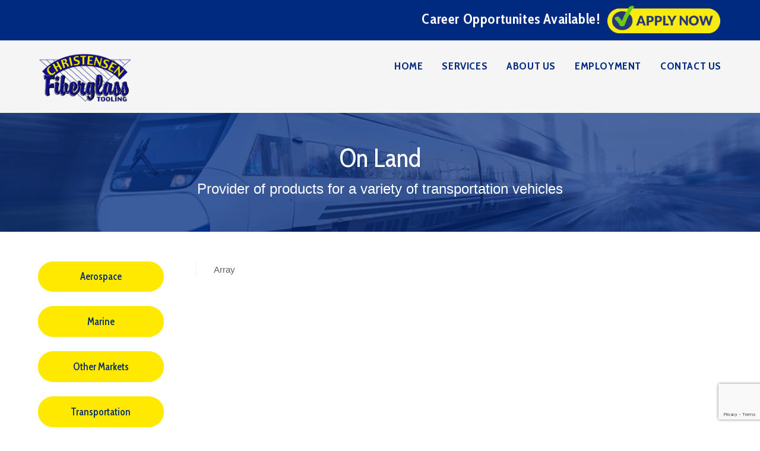

--- FILE ---
content_type: text/html; charset=UTF-8
request_url: https://www.christensenfiberglasstooling.com/transportation/
body_size: 11784
content:
<!DOCTYPE html>
<html class="html" lang="en-US">
<head>
	<meta charset="UTF-8">
	<link rel="profile" href="https://gmpg.org/xfn/11">

	<meta name='robots' content='index, follow, max-image-preview:large, max-snippet:-1, max-video-preview:-1' />
<meta name="viewport" content="width=device-width, initial-scale=1">
	<!-- This site is optimized with the Yoast SEO plugin v22.2 - https://yoast.com/wordpress/plugins/seo/ -->
	<title>Transportation - Christensen Fiberglass Tooling</title>
	<link rel="canonical" href="https://www.christensenfiberglasstooling.com/transportation/" />
	<meta property="og:locale" content="en_US" />
	<meta property="og:type" content="article" />
	<meta property="og:title" content="Transportation - Christensen Fiberglass Tooling" />
	<meta property="og:description" content="Ground Transportation People Mover chassis, composite buses, and high-speed train nose and end-caps are just a few examples of the very large transportation structures for which CFT produces patterns and molds using its large 5-axis mill capability. These patterns or plugs are fabricated with metal and durable wooden bases and a proprietary blend of foam, [&hellip;]" />
	<meta property="og:url" content="https://www.christensenfiberglasstooling.com/transportation/" />
	<meta property="og:site_name" content="Christensen Fiberglass Tooling" />
	<meta property="article:modified_time" content="2019-10-18T00:20:57+00:00" />
	<meta name="twitter:card" content="summary_large_image" />
	<script type="application/ld+json" class="yoast-schema-graph">{"@context":"https://schema.org","@graph":[{"@type":"WebPage","@id":"https://www.christensenfiberglasstooling.com/transportation/","url":"https://www.christensenfiberglasstooling.com/transportation/","name":"Transportation - Christensen Fiberglass Tooling","isPartOf":{"@id":"https://www.christensenfiberglasstooling.com/#website"},"datePublished":"2019-09-30T18:39:24+00:00","dateModified":"2019-10-18T00:20:57+00:00","breadcrumb":{"@id":"https://www.christensenfiberglasstooling.com/transportation/#breadcrumb"},"inLanguage":"en-US","potentialAction":[{"@type":"ReadAction","target":["https://www.christensenfiberglasstooling.com/transportation/"]}]},{"@type":"BreadcrumbList","@id":"https://www.christensenfiberglasstooling.com/transportation/#breadcrumb","itemListElement":[{"@type":"ListItem","position":1,"name":"Home","item":"https://www.christensenfiberglasstooling.com/"},{"@type":"ListItem","position":2,"name":"Transportation"}]},{"@type":"WebSite","@id":"https://www.christensenfiberglasstooling.com/#website","url":"https://www.christensenfiberglasstooling.com/","name":"Christensen Fiberglass Tooling","description":"Just another WordPress site","publisher":{"@id":"https://www.christensenfiberglasstooling.com/#organization"},"potentialAction":[{"@type":"SearchAction","target":{"@type":"EntryPoint","urlTemplate":"https://www.christensenfiberglasstooling.com/?s={search_term_string}"},"query-input":"required name=search_term_string"}],"inLanguage":"en-US"},{"@type":"Organization","@id":"https://www.christensenfiberglasstooling.com/#organization","name":"Christensen Fiberglass Tooling","url":"https://www.christensenfiberglasstooling.com/","logo":{"@type":"ImageObject","inLanguage":"en-US","@id":"https://www.christensenfiberglasstooling.com/#/schema/logo/image/","url":"https://www.christensenfiberglasstooling.com/wp-content/uploads/2019/09/logo-christensen-tooling.png","contentUrl":"https://www.christensenfiberglasstooling.com/wp-content/uploads/2019/09/logo-christensen-tooling.png","width":350,"height":189,"caption":"Christensen Fiberglass Tooling"},"image":{"@id":"https://www.christensenfiberglasstooling.com/#/schema/logo/image/"}}]}</script>
	<!-- / Yoast SEO plugin. -->


<link rel='dns-prefetch' href='//fonts.googleapis.com' />
<link rel="alternate" type="application/rss+xml" title="Christensen Fiberglass Tooling &raquo; Feed" href="https://www.christensenfiberglasstooling.com/feed/" />
<script>
window._wpemojiSettings = {"baseUrl":"https:\/\/s.w.org\/images\/core\/emoji\/14.0.0\/72x72\/","ext":".png","svgUrl":"https:\/\/s.w.org\/images\/core\/emoji\/14.0.0\/svg\/","svgExt":".svg","source":{"concatemoji":"https:\/\/www.christensenfiberglasstooling.com\/wp-includes\/js\/wp-emoji-release.min.js?ver=6.4.7"}};
/*! This file is auto-generated */
!function(i,n){var o,s,e;function c(e){try{var t={supportTests:e,timestamp:(new Date).valueOf()};sessionStorage.setItem(o,JSON.stringify(t))}catch(e){}}function p(e,t,n){e.clearRect(0,0,e.canvas.width,e.canvas.height),e.fillText(t,0,0);var t=new Uint32Array(e.getImageData(0,0,e.canvas.width,e.canvas.height).data),r=(e.clearRect(0,0,e.canvas.width,e.canvas.height),e.fillText(n,0,0),new Uint32Array(e.getImageData(0,0,e.canvas.width,e.canvas.height).data));return t.every(function(e,t){return e===r[t]})}function u(e,t,n){switch(t){case"flag":return n(e,"\ud83c\udff3\ufe0f\u200d\u26a7\ufe0f","\ud83c\udff3\ufe0f\u200b\u26a7\ufe0f")?!1:!n(e,"\ud83c\uddfa\ud83c\uddf3","\ud83c\uddfa\u200b\ud83c\uddf3")&&!n(e,"\ud83c\udff4\udb40\udc67\udb40\udc62\udb40\udc65\udb40\udc6e\udb40\udc67\udb40\udc7f","\ud83c\udff4\u200b\udb40\udc67\u200b\udb40\udc62\u200b\udb40\udc65\u200b\udb40\udc6e\u200b\udb40\udc67\u200b\udb40\udc7f");case"emoji":return!n(e,"\ud83e\udef1\ud83c\udffb\u200d\ud83e\udef2\ud83c\udfff","\ud83e\udef1\ud83c\udffb\u200b\ud83e\udef2\ud83c\udfff")}return!1}function f(e,t,n){var r="undefined"!=typeof WorkerGlobalScope&&self instanceof WorkerGlobalScope?new OffscreenCanvas(300,150):i.createElement("canvas"),a=r.getContext("2d",{willReadFrequently:!0}),o=(a.textBaseline="top",a.font="600 32px Arial",{});return e.forEach(function(e){o[e]=t(a,e,n)}),o}function t(e){var t=i.createElement("script");t.src=e,t.defer=!0,i.head.appendChild(t)}"undefined"!=typeof Promise&&(o="wpEmojiSettingsSupports",s=["flag","emoji"],n.supports={everything:!0,everythingExceptFlag:!0},e=new Promise(function(e){i.addEventListener("DOMContentLoaded",e,{once:!0})}),new Promise(function(t){var n=function(){try{var e=JSON.parse(sessionStorage.getItem(o));if("object"==typeof e&&"number"==typeof e.timestamp&&(new Date).valueOf()<e.timestamp+604800&&"object"==typeof e.supportTests)return e.supportTests}catch(e){}return null}();if(!n){if("undefined"!=typeof Worker&&"undefined"!=typeof OffscreenCanvas&&"undefined"!=typeof URL&&URL.createObjectURL&&"undefined"!=typeof Blob)try{var e="postMessage("+f.toString()+"("+[JSON.stringify(s),u.toString(),p.toString()].join(",")+"));",r=new Blob([e],{type:"text/javascript"}),a=new Worker(URL.createObjectURL(r),{name:"wpTestEmojiSupports"});return void(a.onmessage=function(e){c(n=e.data),a.terminate(),t(n)})}catch(e){}c(n=f(s,u,p))}t(n)}).then(function(e){for(var t in e)n.supports[t]=e[t],n.supports.everything=n.supports.everything&&n.supports[t],"flag"!==t&&(n.supports.everythingExceptFlag=n.supports.everythingExceptFlag&&n.supports[t]);n.supports.everythingExceptFlag=n.supports.everythingExceptFlag&&!n.supports.flag,n.DOMReady=!1,n.readyCallback=function(){n.DOMReady=!0}}).then(function(){return e}).then(function(){var e;n.supports.everything||(n.readyCallback(),(e=n.source||{}).concatemoji?t(e.concatemoji):e.wpemoji&&e.twemoji&&(t(e.twemoji),t(e.wpemoji)))}))}((window,document),window._wpemojiSettings);
</script>
<style id='wp-emoji-styles-inline-css'>

	img.wp-smiley, img.emoji {
		display: inline !important;
		border: none !important;
		box-shadow: none !important;
		height: 1em !important;
		width: 1em !important;
		margin: 0 0.07em !important;
		vertical-align: -0.1em !important;
		background: none !important;
		padding: 0 !important;
	}
</style>
<link rel='stylesheet' id='wp-block-library-css' href='https://www.christensenfiberglasstooling.com/wp-includes/css/dist/block-library/style.min.css?ver=6.4.7' media='all' />
<style id='wp-block-library-theme-inline-css'>
.wp-block-audio figcaption{color:#555;font-size:13px;text-align:center}.is-dark-theme .wp-block-audio figcaption{color:hsla(0,0%,100%,.65)}.wp-block-audio{margin:0 0 1em}.wp-block-code{border:1px solid #ccc;border-radius:4px;font-family:Menlo,Consolas,monaco,monospace;padding:.8em 1em}.wp-block-embed figcaption{color:#555;font-size:13px;text-align:center}.is-dark-theme .wp-block-embed figcaption{color:hsla(0,0%,100%,.65)}.wp-block-embed{margin:0 0 1em}.blocks-gallery-caption{color:#555;font-size:13px;text-align:center}.is-dark-theme .blocks-gallery-caption{color:hsla(0,0%,100%,.65)}.wp-block-image figcaption{color:#555;font-size:13px;text-align:center}.is-dark-theme .wp-block-image figcaption{color:hsla(0,0%,100%,.65)}.wp-block-image{margin:0 0 1em}.wp-block-pullquote{border-bottom:4px solid;border-top:4px solid;color:currentColor;margin-bottom:1.75em}.wp-block-pullquote cite,.wp-block-pullquote footer,.wp-block-pullquote__citation{color:currentColor;font-size:.8125em;font-style:normal;text-transform:uppercase}.wp-block-quote{border-left:.25em solid;margin:0 0 1.75em;padding-left:1em}.wp-block-quote cite,.wp-block-quote footer{color:currentColor;font-size:.8125em;font-style:normal;position:relative}.wp-block-quote.has-text-align-right{border-left:none;border-right:.25em solid;padding-left:0;padding-right:1em}.wp-block-quote.has-text-align-center{border:none;padding-left:0}.wp-block-quote.is-large,.wp-block-quote.is-style-large,.wp-block-quote.is-style-plain{border:none}.wp-block-search .wp-block-search__label{font-weight:700}.wp-block-search__button{border:1px solid #ccc;padding:.375em .625em}:where(.wp-block-group.has-background){padding:1.25em 2.375em}.wp-block-separator.has-css-opacity{opacity:.4}.wp-block-separator{border:none;border-bottom:2px solid;margin-left:auto;margin-right:auto}.wp-block-separator.has-alpha-channel-opacity{opacity:1}.wp-block-separator:not(.is-style-wide):not(.is-style-dots){width:100px}.wp-block-separator.has-background:not(.is-style-dots){border-bottom:none;height:1px}.wp-block-separator.has-background:not(.is-style-wide):not(.is-style-dots){height:2px}.wp-block-table{margin:0 0 1em}.wp-block-table td,.wp-block-table th{word-break:normal}.wp-block-table figcaption{color:#555;font-size:13px;text-align:center}.is-dark-theme .wp-block-table figcaption{color:hsla(0,0%,100%,.65)}.wp-block-video figcaption{color:#555;font-size:13px;text-align:center}.is-dark-theme .wp-block-video figcaption{color:hsla(0,0%,100%,.65)}.wp-block-video{margin:0 0 1em}.wp-block-template-part.has-background{margin-bottom:0;margin-top:0;padding:1.25em 2.375em}
</style>
<style id='classic-theme-styles-inline-css'>
/*! This file is auto-generated */
.wp-block-button__link{color:#fff;background-color:#32373c;border-radius:9999px;box-shadow:none;text-decoration:none;padding:calc(.667em + 2px) calc(1.333em + 2px);font-size:1.125em}.wp-block-file__button{background:#32373c;color:#fff;text-decoration:none}
</style>
<style id='global-styles-inline-css'>
body{--wp--preset--color--black: #000000;--wp--preset--color--cyan-bluish-gray: #abb8c3;--wp--preset--color--white: #ffffff;--wp--preset--color--pale-pink: #f78da7;--wp--preset--color--vivid-red: #cf2e2e;--wp--preset--color--luminous-vivid-orange: #ff6900;--wp--preset--color--luminous-vivid-amber: #fcb900;--wp--preset--color--light-green-cyan: #7bdcb5;--wp--preset--color--vivid-green-cyan: #00d084;--wp--preset--color--pale-cyan-blue: #8ed1fc;--wp--preset--color--vivid-cyan-blue: #0693e3;--wp--preset--color--vivid-purple: #9b51e0;--wp--preset--gradient--vivid-cyan-blue-to-vivid-purple: linear-gradient(135deg,rgba(6,147,227,1) 0%,rgb(155,81,224) 100%);--wp--preset--gradient--light-green-cyan-to-vivid-green-cyan: linear-gradient(135deg,rgb(122,220,180) 0%,rgb(0,208,130) 100%);--wp--preset--gradient--luminous-vivid-amber-to-luminous-vivid-orange: linear-gradient(135deg,rgba(252,185,0,1) 0%,rgba(255,105,0,1) 100%);--wp--preset--gradient--luminous-vivid-orange-to-vivid-red: linear-gradient(135deg,rgba(255,105,0,1) 0%,rgb(207,46,46) 100%);--wp--preset--gradient--very-light-gray-to-cyan-bluish-gray: linear-gradient(135deg,rgb(238,238,238) 0%,rgb(169,184,195) 100%);--wp--preset--gradient--cool-to-warm-spectrum: linear-gradient(135deg,rgb(74,234,220) 0%,rgb(151,120,209) 20%,rgb(207,42,186) 40%,rgb(238,44,130) 60%,rgb(251,105,98) 80%,rgb(254,248,76) 100%);--wp--preset--gradient--blush-light-purple: linear-gradient(135deg,rgb(255,206,236) 0%,rgb(152,150,240) 100%);--wp--preset--gradient--blush-bordeaux: linear-gradient(135deg,rgb(254,205,165) 0%,rgb(254,45,45) 50%,rgb(107,0,62) 100%);--wp--preset--gradient--luminous-dusk: linear-gradient(135deg,rgb(255,203,112) 0%,rgb(199,81,192) 50%,rgb(65,88,208) 100%);--wp--preset--gradient--pale-ocean: linear-gradient(135deg,rgb(255,245,203) 0%,rgb(182,227,212) 50%,rgb(51,167,181) 100%);--wp--preset--gradient--electric-grass: linear-gradient(135deg,rgb(202,248,128) 0%,rgb(113,206,126) 100%);--wp--preset--gradient--midnight: linear-gradient(135deg,rgb(2,3,129) 0%,rgb(40,116,252) 100%);--wp--preset--font-size--small: 13px;--wp--preset--font-size--medium: 20px;--wp--preset--font-size--large: 36px;--wp--preset--font-size--x-large: 42px;--wp--preset--spacing--20: 0.44rem;--wp--preset--spacing--30: 0.67rem;--wp--preset--spacing--40: 1rem;--wp--preset--spacing--50: 1.5rem;--wp--preset--spacing--60: 2.25rem;--wp--preset--spacing--70: 3.38rem;--wp--preset--spacing--80: 5.06rem;--wp--preset--shadow--natural: 6px 6px 9px rgba(0, 0, 0, 0.2);--wp--preset--shadow--deep: 12px 12px 50px rgba(0, 0, 0, 0.4);--wp--preset--shadow--sharp: 6px 6px 0px rgba(0, 0, 0, 0.2);--wp--preset--shadow--outlined: 6px 6px 0px -3px rgba(255, 255, 255, 1), 6px 6px rgba(0, 0, 0, 1);--wp--preset--shadow--crisp: 6px 6px 0px rgba(0, 0, 0, 1);}:where(.is-layout-flex){gap: 0.5em;}:where(.is-layout-grid){gap: 0.5em;}body .is-layout-flow > .alignleft{float: left;margin-inline-start: 0;margin-inline-end: 2em;}body .is-layout-flow > .alignright{float: right;margin-inline-start: 2em;margin-inline-end: 0;}body .is-layout-flow > .aligncenter{margin-left: auto !important;margin-right: auto !important;}body .is-layout-constrained > .alignleft{float: left;margin-inline-start: 0;margin-inline-end: 2em;}body .is-layout-constrained > .alignright{float: right;margin-inline-start: 2em;margin-inline-end: 0;}body .is-layout-constrained > .aligncenter{margin-left: auto !important;margin-right: auto !important;}body .is-layout-constrained > :where(:not(.alignleft):not(.alignright):not(.alignfull)){max-width: var(--wp--style--global--content-size);margin-left: auto !important;margin-right: auto !important;}body .is-layout-constrained > .alignwide{max-width: var(--wp--style--global--wide-size);}body .is-layout-flex{display: flex;}body .is-layout-flex{flex-wrap: wrap;align-items: center;}body .is-layout-flex > *{margin: 0;}body .is-layout-grid{display: grid;}body .is-layout-grid > *{margin: 0;}:where(.wp-block-columns.is-layout-flex){gap: 2em;}:where(.wp-block-columns.is-layout-grid){gap: 2em;}:where(.wp-block-post-template.is-layout-flex){gap: 1.25em;}:where(.wp-block-post-template.is-layout-grid){gap: 1.25em;}.has-black-color{color: var(--wp--preset--color--black) !important;}.has-cyan-bluish-gray-color{color: var(--wp--preset--color--cyan-bluish-gray) !important;}.has-white-color{color: var(--wp--preset--color--white) !important;}.has-pale-pink-color{color: var(--wp--preset--color--pale-pink) !important;}.has-vivid-red-color{color: var(--wp--preset--color--vivid-red) !important;}.has-luminous-vivid-orange-color{color: var(--wp--preset--color--luminous-vivid-orange) !important;}.has-luminous-vivid-amber-color{color: var(--wp--preset--color--luminous-vivid-amber) !important;}.has-light-green-cyan-color{color: var(--wp--preset--color--light-green-cyan) !important;}.has-vivid-green-cyan-color{color: var(--wp--preset--color--vivid-green-cyan) !important;}.has-pale-cyan-blue-color{color: var(--wp--preset--color--pale-cyan-blue) !important;}.has-vivid-cyan-blue-color{color: var(--wp--preset--color--vivid-cyan-blue) !important;}.has-vivid-purple-color{color: var(--wp--preset--color--vivid-purple) !important;}.has-black-background-color{background-color: var(--wp--preset--color--black) !important;}.has-cyan-bluish-gray-background-color{background-color: var(--wp--preset--color--cyan-bluish-gray) !important;}.has-white-background-color{background-color: var(--wp--preset--color--white) !important;}.has-pale-pink-background-color{background-color: var(--wp--preset--color--pale-pink) !important;}.has-vivid-red-background-color{background-color: var(--wp--preset--color--vivid-red) !important;}.has-luminous-vivid-orange-background-color{background-color: var(--wp--preset--color--luminous-vivid-orange) !important;}.has-luminous-vivid-amber-background-color{background-color: var(--wp--preset--color--luminous-vivid-amber) !important;}.has-light-green-cyan-background-color{background-color: var(--wp--preset--color--light-green-cyan) !important;}.has-vivid-green-cyan-background-color{background-color: var(--wp--preset--color--vivid-green-cyan) !important;}.has-pale-cyan-blue-background-color{background-color: var(--wp--preset--color--pale-cyan-blue) !important;}.has-vivid-cyan-blue-background-color{background-color: var(--wp--preset--color--vivid-cyan-blue) !important;}.has-vivid-purple-background-color{background-color: var(--wp--preset--color--vivid-purple) !important;}.has-black-border-color{border-color: var(--wp--preset--color--black) !important;}.has-cyan-bluish-gray-border-color{border-color: var(--wp--preset--color--cyan-bluish-gray) !important;}.has-white-border-color{border-color: var(--wp--preset--color--white) !important;}.has-pale-pink-border-color{border-color: var(--wp--preset--color--pale-pink) !important;}.has-vivid-red-border-color{border-color: var(--wp--preset--color--vivid-red) !important;}.has-luminous-vivid-orange-border-color{border-color: var(--wp--preset--color--luminous-vivid-orange) !important;}.has-luminous-vivid-amber-border-color{border-color: var(--wp--preset--color--luminous-vivid-amber) !important;}.has-light-green-cyan-border-color{border-color: var(--wp--preset--color--light-green-cyan) !important;}.has-vivid-green-cyan-border-color{border-color: var(--wp--preset--color--vivid-green-cyan) !important;}.has-pale-cyan-blue-border-color{border-color: var(--wp--preset--color--pale-cyan-blue) !important;}.has-vivid-cyan-blue-border-color{border-color: var(--wp--preset--color--vivid-cyan-blue) !important;}.has-vivid-purple-border-color{border-color: var(--wp--preset--color--vivid-purple) !important;}.has-vivid-cyan-blue-to-vivid-purple-gradient-background{background: var(--wp--preset--gradient--vivid-cyan-blue-to-vivid-purple) !important;}.has-light-green-cyan-to-vivid-green-cyan-gradient-background{background: var(--wp--preset--gradient--light-green-cyan-to-vivid-green-cyan) !important;}.has-luminous-vivid-amber-to-luminous-vivid-orange-gradient-background{background: var(--wp--preset--gradient--luminous-vivid-amber-to-luminous-vivid-orange) !important;}.has-luminous-vivid-orange-to-vivid-red-gradient-background{background: var(--wp--preset--gradient--luminous-vivid-orange-to-vivid-red) !important;}.has-very-light-gray-to-cyan-bluish-gray-gradient-background{background: var(--wp--preset--gradient--very-light-gray-to-cyan-bluish-gray) !important;}.has-cool-to-warm-spectrum-gradient-background{background: var(--wp--preset--gradient--cool-to-warm-spectrum) !important;}.has-blush-light-purple-gradient-background{background: var(--wp--preset--gradient--blush-light-purple) !important;}.has-blush-bordeaux-gradient-background{background: var(--wp--preset--gradient--blush-bordeaux) !important;}.has-luminous-dusk-gradient-background{background: var(--wp--preset--gradient--luminous-dusk) !important;}.has-pale-ocean-gradient-background{background: var(--wp--preset--gradient--pale-ocean) !important;}.has-electric-grass-gradient-background{background: var(--wp--preset--gradient--electric-grass) !important;}.has-midnight-gradient-background{background: var(--wp--preset--gradient--midnight) !important;}.has-small-font-size{font-size: var(--wp--preset--font-size--small) !important;}.has-medium-font-size{font-size: var(--wp--preset--font-size--medium) !important;}.has-large-font-size{font-size: var(--wp--preset--font-size--large) !important;}.has-x-large-font-size{font-size: var(--wp--preset--font-size--x-large) !important;}
.wp-block-navigation a:where(:not(.wp-element-button)){color: inherit;}
:where(.wp-block-post-template.is-layout-flex){gap: 1.25em;}:where(.wp-block-post-template.is-layout-grid){gap: 1.25em;}
:where(.wp-block-columns.is-layout-flex){gap: 2em;}:where(.wp-block-columns.is-layout-grid){gap: 2em;}
.wp-block-pullquote{font-size: 1.5em;line-height: 1.6;}
</style>
<link rel='stylesheet' id='contact-form-7-css' href='https://www.christensenfiberglasstooling.com/wp-content/plugins/contact-form-7/includes/css/styles.css?ver=5.9.2' media='all' />
<link rel='stylesheet' id='sow-button-base-css' href='https://www.christensenfiberglasstooling.com/wp-content/plugins/so-widgets-bundle/widgets/button/css/style.css?ver=1.58.10' media='all' />
<link rel='stylesheet' id='sow-google-font-cabin condensed-css' href='https://fonts.googleapis.com/css?family=Cabin+Condensed%3A500&#038;ver=6.4.7' media='all' />
<link rel='stylesheet' id='sow-button-flat-28d89f7dab4d-css' href='https://www.christensenfiberglasstooling.com/wp-content/uploads/siteorigin-widgets/sow-button-flat-28d89f7dab4d.css?ver=6.4.7' media='all' />
<link rel='stylesheet' id='sow-image-default-c67d20f9f743-css' href='https://www.christensenfiberglasstooling.com/wp-content/uploads/siteorigin-widgets/sow-image-default-c67d20f9f743.css?ver=6.4.7' media='all' />
<link rel='stylesheet' id='font-awesome-css' href='https://www.christensenfiberglasstooling.com/wp-content/themes/oceanwp/assets/fonts/fontawesome/css/all.min.css?ver=6.4.2' media='all' />
<link rel='stylesheet' id='simple-line-icons-css' href='https://www.christensenfiberglasstooling.com/wp-content/themes/oceanwp/assets/css/third/simple-line-icons.min.css?ver=2.4.0' media='all' />
<link rel='stylesheet' id='oceanwp-style-css' href='https://www.christensenfiberglasstooling.com/wp-content/themes/oceanwp/assets/css/style.min.css?ver=3.5.4' media='all' />
<link rel='stylesheet' id='oceanwp-google-font-cabin-condensed-css' href='//fonts.googleapis.com/css?family=Cabin+Condensed%3A100%2C200%2C300%2C400%2C500%2C600%2C700%2C800%2C900%2C100i%2C200i%2C300i%2C400i%2C500i%2C600i%2C700i%2C800i%2C900i&#038;subset=latin&#038;display=swap&#038;ver=6.4.7' media='all' />
<link rel='stylesheet' id='oceanwp-google-font-cabin-css' href='//fonts.googleapis.com/css?family=Cabin%3A100%2C200%2C300%2C400%2C500%2C600%2C700%2C800%2C900%2C100i%2C200i%2C300i%2C400i%2C500i%2C600i%2C700i%2C800i%2C900i&#038;subset=latin&#038;display=swap&#038;ver=6.4.7' media='all' />
<link rel='stylesheet' id='oe-widgets-style-css' href='https://www.christensenfiberglasstooling.com/wp-content/plugins/ocean-extra/assets/css/widgets.css?ver=6.4.7' media='all' />
<script src="https://www.christensenfiberglasstooling.com/wp-includes/js/jquery/jquery.min.js?ver=3.7.1" id="jquery-core-js"></script>
<script src="https://www.christensenfiberglasstooling.com/wp-includes/js/jquery/jquery-migrate.min.js?ver=3.4.1" id="jquery-migrate-js"></script>
<link rel="https://api.w.org/" href="https://www.christensenfiberglasstooling.com/wp-json/" /><link rel="alternate" type="application/json" href="https://www.christensenfiberglasstooling.com/wp-json/wp/v2/pages/172" /><link rel="EditURI" type="application/rsd+xml" title="RSD" href="https://www.christensenfiberglasstooling.com/xmlrpc.php?rsd" />
<meta name="generator" content="WordPress 6.4.7" />
<link rel='shortlink' href='https://www.christensenfiberglasstooling.com/?p=172' />
<link rel="alternate" type="application/json+oembed" href="https://www.christensenfiberglasstooling.com/wp-json/oembed/1.0/embed?url=https%3A%2F%2Fwww.christensenfiberglasstooling.com%2Ftransportation%2F" />
<link rel="alternate" type="text/xml+oembed" href="https://www.christensenfiberglasstooling.com/wp-json/oembed/1.0/embed?url=https%3A%2F%2Fwww.christensenfiberglasstooling.com%2Ftransportation%2F&#038;format=xml" />
<link rel="icon" href="https://www.christensenfiberglasstooling.com/wp-content/uploads/2019/09/cropped-icon-cft-32x32.png" sizes="32x32" />
<link rel="icon" href="https://www.christensenfiberglasstooling.com/wp-content/uploads/2019/09/cropped-icon-cft-192x192.png" sizes="192x192" />
<link rel="apple-touch-icon" href="https://www.christensenfiberglasstooling.com/wp-content/uploads/2019/09/cropped-icon-cft-180x180.png" />
<meta name="msapplication-TileImage" content="https://www.christensenfiberglasstooling.com/wp-content/uploads/2019/09/cropped-icon-cft-270x270.png" />
		<style id="wp-custom-css">
			.widget-title{border-style:none;padding-left:0}#footer-widgets .footer-box{text-align:center}.so-widget-sow-image-default-6b88c04c1f9b .widget-title{color:#fff;font-weight:700;font-size:large}h3{margin-bottom:10px}.nf-form-fields-required{display:none}.ninja-forms-req-symbol{display:none}.nf-form-content .list-select-wrap .nf-field-element>div,.nf-form-content input:not([type=button]),.nf-form-content textarea{background:#fff !important;border:2px solid #ffe900 !important;border-radius:12px !important;box-shadow:none;color:#787878;transition:all .5s}.nf-form-content label{font-family:"Cabin Condensed"}.so-widget-sow-image-default-6b88c04c1f9b .widget-title{color:#fff;font-weight:500;font-size:16px;padding-top:10px}.sf-menu ul.sub-menu{margin-left:16px;top:98%}.bluedivbar{color:#ffe900;margin-bottom:0;font-weight:700}.nf-form-content button,.nf-form-content input[type=button],.nf-form-content input[type=submit]{background:#002a7f !important;border:0;color:#ffe900 !important;transition:all .5s}.contacthed{color:#002a6b;margin-bottom:0}.buttonmargin{margin-top:-20px}#footer-widgets{border-top:8px #ffe900 solid}.bannertitle{font-size:44px;color:#002a6b}#responsive-form{max-width:650px /*-- change this to get your desired form width --*/;margin:0 auto;width:100%}.form-row{width:100%}.column-half,.column-full{float:left;position:relative;padding:0.65rem;width:100%;-webkit-box-sizing:border-box;-moz-box-sizing:border-box;box-sizing:border-box}.clearfix:after{content:"";display:table;clear:both}/**---------------- Media query ----------------**/@media only screen and (min-width:48em){.column-half{width:50%}}.wpcf7 input[type="text"],.wpcf7 input[type="email"],.wpcf7 input[type="tel"],.wpcf7 textarea{width:100%;padding:8px;border:2px solid #ffe900;border-radius:12px;background:#fff;-webkit-box-sizing:border-box;-moz-box-sizing:border-box;box-sizing:border-box}.wpcf7 input[type="text"]:focus{background:#fff}.wpcf7-submit{float:right;background:#002a7f !important;color:#fff;text-transform:uppercase;border:none;padding:8px 20px;cursor:pointer}.wpcf7-submit:hover{background:#000 !important}span.wpcf7-not-valid-tip{text-shadow:none;font-size:12px;color:#fff;background:#ff0000;padding:5px}div.wpcf7-validation-errors{text-shadow:none;border:transparent;background:#f9cd00;padding:5px;color:#9C6533;text-align:center;margin:0;font-size:12px}div.wpcf7-mail-sent-ok{text-align:center;text-shadow:none;padding:5px;font-size:12px;background:#59a80f;border-color:#59a80f;color:#fff;margin:0}a,a:hover{text-decoration:none !important}		</style>
		<!-- OceanWP CSS -->
<style type="text/css">
.background-image-page-header-overlay{opacity:0.7;background-color:#002a7f}/* General CSS */@media only screen and (min-width:960px){.content-area,.content-left-sidebar .content-area{width:77%}}@media only screen and (min-width:960px){.widget-area,.content-left-sidebar .widget-area{width:21%}}.page-header,.has-transparent-header .page-header{padding:15px 0 20px 0}/* Header CSS */#site-logo #site-logo-inner,.oceanwp-social-menu .social-menu-inner,#site-header.full_screen-header .menu-bar-inner,.after-header-content .after-header-content-inner{height:44px}#site-navigation-wrap .dropdown-menu >li >a,.oceanwp-mobile-menu-icon a,.mobile-menu-close,.after-header-content-inner >a{line-height:44px}#site-header,.has-transparent-header .is-sticky #site-header,.has-vh-transparent .is-sticky #site-header.vertical-header,#searchform-header-replace{background-color:#f5f5f5}#site-header{border-color:rgba(241,241,241,0)}#site-header-inner{padding:20px 0 15px 0}#site-header.has-header-media .overlay-header-media{background-color:rgba(0,0,0,0.5)}#site-logo #site-logo-inner a img,#site-header.center-header #site-navigation-wrap .middle-site-logo a img{max-width:158px}.effect-two #site-navigation-wrap .dropdown-menu >li >a.menu-link >span:after,.effect-eight #site-navigation-wrap .dropdown-menu >li >a.menu-link >span:before,.effect-eight #site-navigation-wrap .dropdown-menu >li >a.menu-link >span:after{background-color:#ffe900}.effect-six #site-navigation-wrap .dropdown-menu >li >a.menu-link >span:before,.effect-six #site-navigation-wrap .dropdown-menu >li >a.menu-link >span:after{border-color:#ffe900}.effect-ten #site-navigation-wrap .dropdown-menu >li >a.menu-link:hover >span,.effect-ten #site-navigation-wrap .dropdown-menu >li.sfHover >a.menu-link >span{-webkit-box-shadow:0 0 10px 4px #ffe900;-moz-box-shadow:0 0 10px 4px #ffe900;box-shadow:0 0 10px 4px #ffe900}#site-navigation-wrap .dropdown-menu >li >a{padding:0 16px}#site-navigation-wrap .dropdown-menu >li >a,.oceanwp-mobile-menu-icon a,#searchform-header-replace-close{color:#002a7f}#site-navigation-wrap .dropdown-menu >li >a .owp-icon use,.oceanwp-mobile-menu-icon a .owp-icon use,#searchform-header-replace-close .owp-icon use{stroke:#002a7f}#site-navigation-wrap .dropdown-menu >li >a:hover,.oceanwp-mobile-menu-icon a:hover,#searchform-header-replace-close:hover{color:#002a7f}#site-navigation-wrap .dropdown-menu >li >a:hover .owp-icon use,.oceanwp-mobile-menu-icon a:hover .owp-icon use,#searchform-header-replace-close:hover .owp-icon use{stroke:#002a7f}#site-navigation-wrap .dropdown-menu >.current-menu-item >a,#site-navigation-wrap .dropdown-menu >.current-menu-ancestor >a,#site-navigation-wrap .dropdown-menu >.current-menu-item >a:hover,#site-navigation-wrap .dropdown-menu >.current-menu-ancestor >a:hover{color:#002a7f}.dropdown-menu .sub-menu,#searchform-dropdown,.current-shop-items-dropdown{background-color:#002a7f}.dropdown-menu ul li.menu-item,.navigation >ul >li >ul.megamenu.sub-menu >li,.navigation .megamenu li ul.sub-menu{border-color:#002a7f}.dropdown-menu ul li a.menu-link{color:#ffffff}.dropdown-menu ul li a.menu-link .owp-icon use{stroke:#ffffff}.dropdown-menu ul li a.menu-link:hover{color:#002a7f}.dropdown-menu ul li a.menu-link:hover .owp-icon use{stroke:#002a7f}.dropdown-menu ul li a.menu-link:hover{background-color:#ffe900}/* Top Bar CSS */#top-bar-wrap,.oceanwp-top-bar-sticky{background-color:#002a7f}#top-bar-wrap,#top-bar-content strong{color:#ffffff}/* Footer Widgets CSS */#footer-widgets{padding:50px 0 15px 0}#footer-widgets{background-color:#002a6b}#footer-widgets .footer-box a:hover,#footer-widgets a:hover{color:#ffe900}/* Footer Bottom CSS */#footer-bottom{background-color:#002a6b}#footer-bottom,#footer-bottom p{color:#a8a8a8}#footer-bottom a:hover,#footer-bottom #footer-bottom-menu a:hover{color:#ffe900}.page-header{background-image:url( https://www.christensenfiberglasstooling.com/wp-content/uploads/2019/10/high-speed-train-fiberglass-molds-tooling.jpg ) !important;background-position:center center;height:200px}/* Typography CSS */body{font-size:15px;color:#606060}h1,h2,h3,h4,h5,h6,.theme-heading,.widget-title,.oceanwp-widget-recent-posts-title,.comment-reply-title,.entry-title,.sidebar-box .widget-title{font-family:Cabin Condensed}h1{font-size:36px}h2{font-size:26px}h4{font-family:Cabin}#top-bar-content,#top-bar-social-alt{font-family:Cabin Condensed;font-weight:700;font-size:24px;line-height:1.7;letter-spacing:.6px}#site-navigation-wrap .dropdown-menu >li >a,#site-header.full_screen-header .fs-dropdown-menu >li >a,#site-header.top-header #site-navigation-wrap .dropdown-menu >li >a,#site-header.center-header #site-navigation-wrap .dropdown-menu >li >a,#site-header.medium-header #site-navigation-wrap .dropdown-menu >li >a,.oceanwp-mobile-menu-icon a{font-family:Cabin Condensed;font-weight:900;font-size:18px;text-transform:uppercase}.dropdown-menu ul li a.menu-link,#site-header.full_screen-header .fs-dropdown-menu ul.sub-menu li a{font-family:Cabin Condensed;font-size:16px;letter-spacing:1px}.sidebar-box,.footer-box{color:#c9c9c9}#footer-widgets .footer-box .widget-title{font-weight:600;font-size:15px;color:#ffe900}
</style></head>

<body class="page-template-default page page-id-172 wp-custom-logo wp-embed-responsive oceanwp-theme dropdown-mobile default-breakpoint has-sidebar content-left-sidebar has-topbar page-with-background-title has-fixed-footer" itemscope="itemscope" itemtype="https://schema.org/WebPage">

	
	
	<div id="outer-wrap" class="site clr">

		<a class="skip-link screen-reader-text" href="#main">Skip to content</a>

		
		<div id="wrap" class="clr">

			

<div id="top-bar-wrap" class="clr">

	<div id="top-bar" class="clr container">

		
		<div id="top-bar-inner" class="clr">

			
	<div id="top-bar-content" class="clr has-content top-bar-right">

		
		
			
				<span class="topbar-content">

					Career Opportunites Available! <a href="https://www.christensenfiberglasstooling.com/employment/"><img src="https://www.christensenfiberglasstooling.com/wp-content/uploads/2019/09/button-apply.png" style="width:200px"></a>
				</span>

				
	</div><!-- #top-bar-content -->



		</div><!-- #top-bar-inner -->

		
	</div><!-- #top-bar -->

</div><!-- #top-bar-wrap -->


			
<header id="site-header" class="minimal-header effect-two clr" data-height="44" itemscope="itemscope" itemtype="https://schema.org/WPHeader" role="banner">

	
					
			<div id="site-header-inner" class="clr container">

				
				

<div id="site-logo" class="clr" itemscope itemtype="https://schema.org/Brand" >

	
	<div id="site-logo-inner" class="clr">

		<a href="https://www.christensenfiberglasstooling.com/" class="custom-logo-link" rel="home"><img width="350" height="189" src="https://www.christensenfiberglasstooling.com/wp-content/uploads/2019/09/logo-christensen-tooling.png" class="custom-logo" alt="christensen fiberglass tooling logo" decoding="async" fetchpriority="high" srcset="https://www.christensenfiberglasstooling.com/wp-content/uploads/2019/09/logo-christensen-tooling.png 350w, https://www.christensenfiberglasstooling.com/wp-content/uploads/2019/09/logo-christensen-tooling-300x162.png 300w" sizes="(max-width: 350px) 100vw, 350px" /></a>
	</div><!-- #site-logo-inner -->

	
	
</div><!-- #site-logo -->

			<div id="site-navigation-wrap" class="no-top-border clr">
			
			
			
			<nav id="site-navigation" class="navigation main-navigation clr" itemscope="itemscope" itemtype="https://schema.org/SiteNavigationElement" role="navigation" >

				<ul id="menu-cft-main" class="main-menu dropdown-menu sf-menu"><li id="menu-item-43" class="menu-item menu-item-type-post_type menu-item-object-page menu-item-home menu-item-43"><a href="https://www.christensenfiberglasstooling.com/" class="menu-link"><span class="text-wrap">Home</span></a></li><li id="menu-item-174" class="menu-item menu-item-type-custom menu-item-object-custom current-menu-ancestor current-menu-parent menu-item-has-children dropdown menu-item-174"><a href="#" class="menu-link"><span class="text-wrap">Services</span></a>
<ul class="sub-menu">
	<li id="menu-item-177" class="menu-item menu-item-type-post_type menu-item-object-page menu-item-177"><a href="https://www.christensenfiberglasstooling.com/aerospace/" class="menu-link"><span class="text-wrap">Aerospace</span></a></li>	<li id="menu-item-378" class="menu-item menu-item-type-post_type menu-item-object-page menu-item-378"><a href="https://www.christensenfiberglasstooling.com/architectural-industrial/" class="menu-link"><span class="text-wrap">Architectural &#038; Industrial</span></a></li>	<li id="menu-item-176" class="menu-item menu-item-type-post_type menu-item-object-page menu-item-176"><a href="https://www.christensenfiberglasstooling.com/marine/" class="menu-link"><span class="text-wrap">Marine</span></a></li>	<li id="menu-item-175" class="menu-item menu-item-type-post_type menu-item-object-page current-menu-item page_item page-item-172 current_page_item menu-item-175"><a href="https://www.christensenfiberglasstooling.com/transportation/" class="menu-link"><span class="text-wrap">Transportation</span></a></li>	<li id="menu-item-178" class="menu-item menu-item-type-post_type menu-item-object-page menu-item-178"><a href="https://www.christensenfiberglasstooling.com/wind-energy/" class="menu-link"><span class="text-wrap">Wind Energy</span></a></li></ul>
</li><li id="menu-item-59" class="menu-item menu-item-type-post_type menu-item-object-page menu-item-59"><a href="https://www.christensenfiberglasstooling.com/about-us/" class="menu-link"><span class="text-wrap">About Us</span></a></li><li id="menu-item-53" class="menu-item menu-item-type-post_type menu-item-object-page menu-item-53"><a href="https://www.christensenfiberglasstooling.com/employment/" class="menu-link"><span class="text-wrap">Employment</span></a></li><li id="menu-item-52" class="menu-item menu-item-type-post_type menu-item-object-page menu-item-52"><a href="https://www.christensenfiberglasstooling.com/contact-us/" class="menu-link"><span class="text-wrap">Contact Us</span></a></li></ul>
			</nav><!-- #site-navigation -->

			
			
					</div><!-- #site-navigation-wrap -->
			
		
	
				
	
	<div class="oceanwp-mobile-menu-icon clr mobile-right">

		
		
		
		<a href="https://www.christensenfiberglasstooling.com/#mobile-menu-toggle" class="mobile-menu"  aria-label="Mobile Menu">
							<i class="fa fa-bars" aria-hidden="true"></i>
								<span class="oceanwp-text">Menu</span>
				<span class="oceanwp-close-text">Close</span>
						</a>

		
		
		
	</div><!-- #oceanwp-mobile-menu-navbar -->

	

			</div><!-- #site-header-inner -->

			
<div id="mobile-dropdown" class="clr" >

	<nav class="clr" itemscope="itemscope" itemtype="https://schema.org/SiteNavigationElement">

		<ul id="menu-cft-main-1" class="menu"><li class="menu-item menu-item-type-post_type menu-item-object-page menu-item-home menu-item-43"><a href="https://www.christensenfiberglasstooling.com/">Home</a></li>
<li class="menu-item menu-item-type-custom menu-item-object-custom current-menu-ancestor current-menu-parent menu-item-has-children menu-item-174"><a href="#">Services</a>
<ul class="sub-menu">
	<li class="menu-item menu-item-type-post_type menu-item-object-page menu-item-177"><a href="https://www.christensenfiberglasstooling.com/aerospace/">Aerospace</a></li>
	<li class="menu-item menu-item-type-post_type menu-item-object-page menu-item-378"><a href="https://www.christensenfiberglasstooling.com/architectural-industrial/">Architectural &#038; Industrial</a></li>
	<li class="menu-item menu-item-type-post_type menu-item-object-page menu-item-176"><a href="https://www.christensenfiberglasstooling.com/marine/">Marine</a></li>
	<li class="menu-item menu-item-type-post_type menu-item-object-page current-menu-item page_item page-item-172 current_page_item menu-item-175"><a href="https://www.christensenfiberglasstooling.com/transportation/" aria-current="page">Transportation</a></li>
	<li class="menu-item menu-item-type-post_type menu-item-object-page menu-item-178"><a href="https://www.christensenfiberglasstooling.com/wind-energy/">Wind Energy</a></li>
</ul>
</li>
<li class="menu-item menu-item-type-post_type menu-item-object-page menu-item-59"><a href="https://www.christensenfiberglasstooling.com/about-us/">About Us</a></li>
<li class="menu-item menu-item-type-post_type menu-item-object-page menu-item-53"><a href="https://www.christensenfiberglasstooling.com/employment/">Employment</a></li>
<li class="menu-item menu-item-type-post_type menu-item-object-page menu-item-52"><a href="https://www.christensenfiberglasstooling.com/contact-us/">Contact Us</a></li>
</ul>
<div id="mobile-menu-search" class="clr">
	<form aria-label="Search this website" method="get" action="https://www.christensenfiberglasstooling.com/" class="mobile-searchform">
		<input aria-label="Insert search query" value="" class="field" id="ocean-mobile-search-1" type="search" name="s" autocomplete="off" placeholder="Search" />
		<button aria-label="Submit search" type="submit" class="searchform-submit">
			<i class=" icon-magnifier" aria-hidden="true" role="img"></i>		</button>
					</form>
</div><!-- .mobile-menu-search -->

	</nav>

</div>

			
			
		
		
</header><!-- #site-header -->


			
			<main id="main" class="site-main clr"  role="main">

				

<header class="page-header background-image-page-header">

	
	<div class="container clr page-header-inner">

		
			<h1 class="page-header-title clr" itemprop="headline">On Land</h1>

			
	<div class="clr page-subheading">
		Provider of products for a variety of transportation vehicles	</div><!-- .page-subheading -->


		
		
	</div><!-- .page-header-inner -->

	<span class="background-image-page-header-overlay"></span>
	
</header><!-- .page-header -->


	
	<div id="content-wrap" class="container clr">

		
		<div id="primary" class="content-area clr">

			
			<div id="content" class="site-content clr">

				
				
<article class="single-page-article clr">

	
<div class="entry clr" itemprop="text">

	
	Array
	
</div>

</article>

				
			</div><!-- #content -->

			
		</div><!-- #primary -->

		

<aside id="right-sidebar" class="sidebar-container widget-area sidebar-primary" itemscope="itemscope" itemtype="https://schema.org/WPSideBar" role="complementary" aria-label="Primary Sidebar">

	
	<div id="right-sidebar-inner" class="clr">

		<div id="sow-button-2" class="sidebar-box widget_sow-button clr"><div
			
			class="so-widget-sow-button so-widget-sow-button-flat-c871db82522f"
			
		><div class="ow-button-base ow-button-align-left">
	<a
	href="https://www.christensenfiberglasstooling.com/aerospace/"
		class="ow-icon-placement-left ow-button-hover" 	>
		<span>
			
			Aerospace		</span>
	</a>
</div>
</div></div><div id="sow-button-3" class="sidebar-box widget_sow-button clr"><div
			
			class="so-widget-sow-button so-widget-sow-button-flat-c871db82522f"
			
		><div class="ow-button-base ow-button-align-left">
	<a
	href="https://www.christensenfiberglasstooling.com/marine/"
		class="buttonmargin ow-icon-placement-left ow-button-hover" 	>
		<span>
			
			Marine		</span>
	</a>
</div>
</div></div><div id="sow-button-7" class="sidebar-box widget_sow-button clr"><div
			
			class="so-widget-sow-button so-widget-sow-button-flat-c871db82522f"
			
		><div class="ow-button-base ow-button-align-left">
	<a
	href="https://www.christensenfiberglasstooling.com/architectural-industrial/"
		class="buttonmargin ow-icon-placement-left ow-button-hover" 	>
		<span>
			
			Other Markets		</span>
	</a>
</div>
</div></div><div id="sow-button-5" class="sidebar-box widget_sow-button clr"><div
			
			class="so-widget-sow-button so-widget-sow-button-flat-c871db82522f"
			
		><div class="ow-button-base ow-button-align-left">
	<a
	href="https://www.christensenfiberglasstooling.com/transportation/"
		class="buttonmargin ow-icon-placement-left ow-button-hover" 	>
		<span>
			
			Transportation		</span>
	</a>
</div>
</div></div><div id="sow-button-6" class="sidebar-box widget_sow-button clr"><div
			
			class="so-widget-sow-button so-widget-sow-button-flat-c871db82522f"
			
		><div class="ow-button-base ow-button-align-left">
	<a
	href="https://www.christensenfiberglasstooling.com/wind-energy/"
		class="buttonmargin ow-icon-placement-left ow-button-hover" 	>
		<span>
			
			Wind Energy		</span>
	</a>
</div>
</div></div><div id="search-3" class="sidebar-box widget_search clr">
<form aria-label="Search this website" role="search" method="get" class="searchform" action="https://www.christensenfiberglasstooling.com/">	
	<input aria-label="Insert search query" type="search" id="ocean-search-form-2" class="field" autocomplete="off" placeholder="Search" name="s">
		</form>
</div>
	</div><!-- #sidebar-inner -->

	
</aside><!-- #right-sidebar -->


	</div><!-- #content-wrap -->

	

	</main><!-- #main -->

	
	
	
		
<footer id="footer" class="site-footer" itemscope="itemscope" itemtype="https://schema.org/WPFooter" role="contentinfo">

	
	<div id="footer-inner" class="clr">

		

<div id="footer-widgets" class="oceanwp-row clr">

	
	<div class="footer-widgets-inner container">

					<div class="footer-box span_1_of_1 col col-1">
				<div id="sow-image-2" class="footer-widget widget_sow-image clr"><div
			
			class="so-widget-sow-image so-widget-sow-image-default-c67d20f9f743"
			
		>

<div class="sow-image-container">
		<img src="https://www.christensenfiberglasstooling.com/wp-content/uploads/2019/09/logo-christensen-footer-200.png" width="200" height="108" sizes="(max-width: 200px) 100vw, 200px" alt="christensen fiberglass tooling footer logo" decoding="async" loading="lazy" 		class="so-widget-image"/>
	</div>

</div></div><div id="text-2" class="footer-widget widget_text clr">			<div class="textwidget"><p>126 Aniline Ave. North, Holland MI 49424<br />
Phone: (616) 738-1219       Fax: (616) 396-4803<br />
<a href="mailto:info@christensenfiberglasstooling.com">info@christensenfiberglasstooling.com</a></p>
</div>
		</div><div id="ocean_social-2" class="footer-widget widget-oceanwp-social social-widget clr">
				<ul class="oceanwp-social-icons no-transition style-simple">
					<li class="oceanwp-facebook"><a href="https://www.facebook.com/christensen-fiberglass-tooling-560090164028185/?rf=517825658302168" aria-label="Facebook"  style="font-size:24px;" target="_blank" rel="noopener noreferrer"><i class=" fab fa-facebook" aria-hidden="true" role="img"></i></a><span class="screen-reader-text">Opens in a new tab</span></li><li class="oceanwp-linkedin"><a href="https://www.linkedin.com/in/shelly-christensen-83654711a" aria-label="LinkedIn"  style="font-size:24px;" target="_blank" rel="noopener noreferrer"><i class=" fab fa-linkedin" aria-hidden="true" role="img"></i></a><span class="screen-reader-text">Opens in a new tab</span></li>				</ul>

				
			
				<style>
					#ocean_social-2.widget-oceanwp-social ul li a {
						;
						;
						;
					}

					#ocean_social-2.widget-oceanwp-social ul li a .owp-icon use {
						;
					}

					#ocean_social-2.widget-oceanwp-social ul li a .owp-icon {
						width:24px; height:24px;
					}

					#ocean_social-2.widget-oceanwp-social ul li a:hover {
						;
						color:#ffe900!important;
						;
					}

					#ocean_social-2.widget-oceanwp-social ul li a:hover .owp-icon use {
						stroke:#ffe900!important;
					}
				</style>
			
		
			</div>			</div><!-- .footer-one-box -->

			
			
			
			
	</div><!-- .container -->

	
</div><!-- #footer-widgets -->



<div id="footer-bottom" class="clr no-footer-nav">

	
	<div id="footer-bottom-inner" class="container clr">

		
		
			<div id="copyright" class="clr" role="contentinfo">
				Copyright ©2026 Christensen Fiberglass Tooling. All Rights Reserved &nbsp; &nbsp; &nbsp; Produced by <a href="https://www.winrockmedia.com" target="_blank">Winrock Media</a>			</div><!-- #copyright -->

			
	</div><!-- #footer-bottom-inner -->

	
</div><!-- #footer-bottom -->


	</div><!-- #footer-inner -->

	
</footer><!-- #footer -->

	
	
</div><!-- #wrap -->


</div><!-- #outer-wrap -->






                <style media="all"
                       id="siteorigin-panels-layouts-footer">/* Layout gb172-697d1ef1881f4 */ #pgc-gb172-697d1ef1881f4-0-0 , #pgc-gb172-697d1ef1881f4-0-1 { width:50%;width:calc(50% - ( 0.5 * 60px ) ) } #pl-gb172-697d1ef1881f4 .so-panel { margin-bottom:30px } #pl-gb172-697d1ef1881f4 .so-panel:last-of-type { margin-bottom:0px } #pg-gb172-697d1ef1881f4-0.panel-has-style > .panel-row-style, #pg-gb172-697d1ef1881f4-0.panel-no-style { -webkit-align-items:flex-start;align-items:flex-start } @media (max-width:780px){ #pg-gb172-697d1ef1881f4-0.panel-no-style, #pg-gb172-697d1ef1881f4-0.panel-has-style > .panel-row-style, #pg-gb172-697d1ef1881f4-0 { -webkit-flex-direction:column;-ms-flex-direction:column;flex-direction:column } #pg-gb172-697d1ef1881f4-0 > .panel-grid-cell , #pg-gb172-697d1ef1881f4-0 > .panel-row-style > .panel-grid-cell { width:100%;margin-right:0 } #pgc-gb172-697d1ef1881f4-0-0 { margin-bottom:30px } #pl-gb172-697d1ef1881f4 .panel-grid-cell { padding:0 } #pl-gb172-697d1ef1881f4 .panel-grid .panel-grid-cell-empty { display:none } #pl-gb172-697d1ef1881f4 .panel-grid .panel-grid-cell-mobile-last { margin-bottom:0px }  } </style><link rel='stylesheet' id='siteorigin-panels-front-css' href='https://www.christensenfiberglasstooling.com/wp-content/plugins/siteorigin-panels/css/front-flex.min.css?ver=2.29.6' media='all' />
<link rel='stylesheet' id='sow-button-flat-c871db82522f-css' href='https://www.christensenfiberglasstooling.com/wp-content/uploads/siteorigin-widgets/sow-button-flat-c871db82522f.css?ver=6.4.7' media='all' />
<script src="https://www.christensenfiberglasstooling.com/wp-content/plugins/contact-form-7/includes/swv/js/index.js?ver=5.9.2" id="swv-js"></script>
<script id="contact-form-7-js-extra">
var wpcf7 = {"api":{"root":"https:\/\/www.christensenfiberglasstooling.com\/wp-json\/","namespace":"contact-form-7\/v1"},"cached":"1"};
</script>
<script src="https://www.christensenfiberglasstooling.com/wp-content/plugins/contact-form-7/includes/js/index.js?ver=5.9.2" id="contact-form-7-js"></script>
<script src="https://www.christensenfiberglasstooling.com/wp-includes/js/imagesloaded.min.js?ver=5.0.0" id="imagesloaded-js"></script>
<script id="oceanwp-main-js-extra">
var oceanwpLocalize = {"nonce":"c7629b1bde","isRTL":"","menuSearchStyle":"disabled","mobileMenuSearchStyle":"disabled","sidrSource":null,"sidrDisplace":"1","sidrSide":"left","sidrDropdownTarget":"link","verticalHeaderTarget":"link","customScrollOffset":"0","customSelects":".woocommerce-ordering .orderby, #dropdown_product_cat, .widget_categories select, .widget_archive select, .single-product .variations_form .variations select","ajax_url":"https:\/\/www.christensenfiberglasstooling.com\/wp-admin\/admin-ajax.php","oe_mc_wpnonce":"ca12ee639a"};
</script>
<script src="https://www.christensenfiberglasstooling.com/wp-content/themes/oceanwp/assets/js/theme.min.js?ver=3.5.4" id="oceanwp-main-js"></script>
<script src="https://www.christensenfiberglasstooling.com/wp-content/themes/oceanwp/assets/js/drop-down-mobile-menu.min.js?ver=3.5.4" id="oceanwp-drop-down-mobile-menu-js"></script>
<script src="https://www.christensenfiberglasstooling.com/wp-content/themes/oceanwp/assets/js/vendors/magnific-popup.min.js?ver=3.5.4" id="ow-magnific-popup-js"></script>
<script src="https://www.christensenfiberglasstooling.com/wp-content/themes/oceanwp/assets/js/ow-lightbox.min.js?ver=3.5.4" id="oceanwp-lightbox-js"></script>
<script src="https://www.christensenfiberglasstooling.com/wp-content/themes/oceanwp/assets/js/vendors/flickity.pkgd.min.js?ver=3.5.4" id="ow-flickity-js"></script>
<script src="https://www.christensenfiberglasstooling.com/wp-content/themes/oceanwp/assets/js/ow-slider.min.js?ver=3.5.4" id="oceanwp-slider-js"></script>
<script src="https://www.christensenfiberglasstooling.com/wp-content/themes/oceanwp/assets/js/scroll-effect.min.js?ver=3.5.4" id="oceanwp-scroll-effect-js"></script>
<script src="https://www.christensenfiberglasstooling.com/wp-content/themes/oceanwp/assets/js/select.min.js?ver=3.5.4" id="oceanwp-select-js"></script>
<script src="https://www.google.com/recaptcha/api.js?render=6Lcqyc8ZAAAAAK9j1jK1BR5hVQQ8igRH8wL4C9JX&amp;ver=3.0" id="google-recaptcha-js"></script>
<script src="https://www.christensenfiberglasstooling.com/wp-includes/js/dist/vendor/wp-polyfill-inert.min.js?ver=3.1.2" id="wp-polyfill-inert-js"></script>
<script src="https://www.christensenfiberglasstooling.com/wp-includes/js/dist/vendor/regenerator-runtime.min.js?ver=0.14.0" id="regenerator-runtime-js"></script>
<script src="https://www.christensenfiberglasstooling.com/wp-includes/js/dist/vendor/wp-polyfill.min.js?ver=3.15.0" id="wp-polyfill-js"></script>
<script id="wpcf7-recaptcha-js-extra">
var wpcf7_recaptcha = {"sitekey":"6Lcqyc8ZAAAAAK9j1jK1BR5hVQQ8igRH8wL4C9JX","actions":{"homepage":"homepage","contactform":"contactform"}};
</script>
<script src="https://www.christensenfiberglasstooling.com/wp-content/plugins/contact-form-7/modules/recaptcha/index.js?ver=5.9.2" id="wpcf7-recaptcha-js"></script>
</body>
</html>


--- FILE ---
content_type: text/html; charset=utf-8
request_url: https://www.google.com/recaptcha/api2/anchor?ar=1&k=6Lcqyc8ZAAAAAK9j1jK1BR5hVQQ8igRH8wL4C9JX&co=aHR0cHM6Ly93d3cuY2hyaXN0ZW5zZW5maWJlcmdsYXNzdG9vbGluZy5jb206NDQz&hl=en&v=N67nZn4AqZkNcbeMu4prBgzg&size=invisible&anchor-ms=20000&execute-ms=30000&cb=8f72oxsh8xy7
body_size: 48848
content:
<!DOCTYPE HTML><html dir="ltr" lang="en"><head><meta http-equiv="Content-Type" content="text/html; charset=UTF-8">
<meta http-equiv="X-UA-Compatible" content="IE=edge">
<title>reCAPTCHA</title>
<style type="text/css">
/* cyrillic-ext */
@font-face {
  font-family: 'Roboto';
  font-style: normal;
  font-weight: 400;
  font-stretch: 100%;
  src: url(//fonts.gstatic.com/s/roboto/v48/KFO7CnqEu92Fr1ME7kSn66aGLdTylUAMa3GUBHMdazTgWw.woff2) format('woff2');
  unicode-range: U+0460-052F, U+1C80-1C8A, U+20B4, U+2DE0-2DFF, U+A640-A69F, U+FE2E-FE2F;
}
/* cyrillic */
@font-face {
  font-family: 'Roboto';
  font-style: normal;
  font-weight: 400;
  font-stretch: 100%;
  src: url(//fonts.gstatic.com/s/roboto/v48/KFO7CnqEu92Fr1ME7kSn66aGLdTylUAMa3iUBHMdazTgWw.woff2) format('woff2');
  unicode-range: U+0301, U+0400-045F, U+0490-0491, U+04B0-04B1, U+2116;
}
/* greek-ext */
@font-face {
  font-family: 'Roboto';
  font-style: normal;
  font-weight: 400;
  font-stretch: 100%;
  src: url(//fonts.gstatic.com/s/roboto/v48/KFO7CnqEu92Fr1ME7kSn66aGLdTylUAMa3CUBHMdazTgWw.woff2) format('woff2');
  unicode-range: U+1F00-1FFF;
}
/* greek */
@font-face {
  font-family: 'Roboto';
  font-style: normal;
  font-weight: 400;
  font-stretch: 100%;
  src: url(//fonts.gstatic.com/s/roboto/v48/KFO7CnqEu92Fr1ME7kSn66aGLdTylUAMa3-UBHMdazTgWw.woff2) format('woff2');
  unicode-range: U+0370-0377, U+037A-037F, U+0384-038A, U+038C, U+038E-03A1, U+03A3-03FF;
}
/* math */
@font-face {
  font-family: 'Roboto';
  font-style: normal;
  font-weight: 400;
  font-stretch: 100%;
  src: url(//fonts.gstatic.com/s/roboto/v48/KFO7CnqEu92Fr1ME7kSn66aGLdTylUAMawCUBHMdazTgWw.woff2) format('woff2');
  unicode-range: U+0302-0303, U+0305, U+0307-0308, U+0310, U+0312, U+0315, U+031A, U+0326-0327, U+032C, U+032F-0330, U+0332-0333, U+0338, U+033A, U+0346, U+034D, U+0391-03A1, U+03A3-03A9, U+03B1-03C9, U+03D1, U+03D5-03D6, U+03F0-03F1, U+03F4-03F5, U+2016-2017, U+2034-2038, U+203C, U+2040, U+2043, U+2047, U+2050, U+2057, U+205F, U+2070-2071, U+2074-208E, U+2090-209C, U+20D0-20DC, U+20E1, U+20E5-20EF, U+2100-2112, U+2114-2115, U+2117-2121, U+2123-214F, U+2190, U+2192, U+2194-21AE, U+21B0-21E5, U+21F1-21F2, U+21F4-2211, U+2213-2214, U+2216-22FF, U+2308-230B, U+2310, U+2319, U+231C-2321, U+2336-237A, U+237C, U+2395, U+239B-23B7, U+23D0, U+23DC-23E1, U+2474-2475, U+25AF, U+25B3, U+25B7, U+25BD, U+25C1, U+25CA, U+25CC, U+25FB, U+266D-266F, U+27C0-27FF, U+2900-2AFF, U+2B0E-2B11, U+2B30-2B4C, U+2BFE, U+3030, U+FF5B, U+FF5D, U+1D400-1D7FF, U+1EE00-1EEFF;
}
/* symbols */
@font-face {
  font-family: 'Roboto';
  font-style: normal;
  font-weight: 400;
  font-stretch: 100%;
  src: url(//fonts.gstatic.com/s/roboto/v48/KFO7CnqEu92Fr1ME7kSn66aGLdTylUAMaxKUBHMdazTgWw.woff2) format('woff2');
  unicode-range: U+0001-000C, U+000E-001F, U+007F-009F, U+20DD-20E0, U+20E2-20E4, U+2150-218F, U+2190, U+2192, U+2194-2199, U+21AF, U+21E6-21F0, U+21F3, U+2218-2219, U+2299, U+22C4-22C6, U+2300-243F, U+2440-244A, U+2460-24FF, U+25A0-27BF, U+2800-28FF, U+2921-2922, U+2981, U+29BF, U+29EB, U+2B00-2BFF, U+4DC0-4DFF, U+FFF9-FFFB, U+10140-1018E, U+10190-1019C, U+101A0, U+101D0-101FD, U+102E0-102FB, U+10E60-10E7E, U+1D2C0-1D2D3, U+1D2E0-1D37F, U+1F000-1F0FF, U+1F100-1F1AD, U+1F1E6-1F1FF, U+1F30D-1F30F, U+1F315, U+1F31C, U+1F31E, U+1F320-1F32C, U+1F336, U+1F378, U+1F37D, U+1F382, U+1F393-1F39F, U+1F3A7-1F3A8, U+1F3AC-1F3AF, U+1F3C2, U+1F3C4-1F3C6, U+1F3CA-1F3CE, U+1F3D4-1F3E0, U+1F3ED, U+1F3F1-1F3F3, U+1F3F5-1F3F7, U+1F408, U+1F415, U+1F41F, U+1F426, U+1F43F, U+1F441-1F442, U+1F444, U+1F446-1F449, U+1F44C-1F44E, U+1F453, U+1F46A, U+1F47D, U+1F4A3, U+1F4B0, U+1F4B3, U+1F4B9, U+1F4BB, U+1F4BF, U+1F4C8-1F4CB, U+1F4D6, U+1F4DA, U+1F4DF, U+1F4E3-1F4E6, U+1F4EA-1F4ED, U+1F4F7, U+1F4F9-1F4FB, U+1F4FD-1F4FE, U+1F503, U+1F507-1F50B, U+1F50D, U+1F512-1F513, U+1F53E-1F54A, U+1F54F-1F5FA, U+1F610, U+1F650-1F67F, U+1F687, U+1F68D, U+1F691, U+1F694, U+1F698, U+1F6AD, U+1F6B2, U+1F6B9-1F6BA, U+1F6BC, U+1F6C6-1F6CF, U+1F6D3-1F6D7, U+1F6E0-1F6EA, U+1F6F0-1F6F3, U+1F6F7-1F6FC, U+1F700-1F7FF, U+1F800-1F80B, U+1F810-1F847, U+1F850-1F859, U+1F860-1F887, U+1F890-1F8AD, U+1F8B0-1F8BB, U+1F8C0-1F8C1, U+1F900-1F90B, U+1F93B, U+1F946, U+1F984, U+1F996, U+1F9E9, U+1FA00-1FA6F, U+1FA70-1FA7C, U+1FA80-1FA89, U+1FA8F-1FAC6, U+1FACE-1FADC, U+1FADF-1FAE9, U+1FAF0-1FAF8, U+1FB00-1FBFF;
}
/* vietnamese */
@font-face {
  font-family: 'Roboto';
  font-style: normal;
  font-weight: 400;
  font-stretch: 100%;
  src: url(//fonts.gstatic.com/s/roboto/v48/KFO7CnqEu92Fr1ME7kSn66aGLdTylUAMa3OUBHMdazTgWw.woff2) format('woff2');
  unicode-range: U+0102-0103, U+0110-0111, U+0128-0129, U+0168-0169, U+01A0-01A1, U+01AF-01B0, U+0300-0301, U+0303-0304, U+0308-0309, U+0323, U+0329, U+1EA0-1EF9, U+20AB;
}
/* latin-ext */
@font-face {
  font-family: 'Roboto';
  font-style: normal;
  font-weight: 400;
  font-stretch: 100%;
  src: url(//fonts.gstatic.com/s/roboto/v48/KFO7CnqEu92Fr1ME7kSn66aGLdTylUAMa3KUBHMdazTgWw.woff2) format('woff2');
  unicode-range: U+0100-02BA, U+02BD-02C5, U+02C7-02CC, U+02CE-02D7, U+02DD-02FF, U+0304, U+0308, U+0329, U+1D00-1DBF, U+1E00-1E9F, U+1EF2-1EFF, U+2020, U+20A0-20AB, U+20AD-20C0, U+2113, U+2C60-2C7F, U+A720-A7FF;
}
/* latin */
@font-face {
  font-family: 'Roboto';
  font-style: normal;
  font-weight: 400;
  font-stretch: 100%;
  src: url(//fonts.gstatic.com/s/roboto/v48/KFO7CnqEu92Fr1ME7kSn66aGLdTylUAMa3yUBHMdazQ.woff2) format('woff2');
  unicode-range: U+0000-00FF, U+0131, U+0152-0153, U+02BB-02BC, U+02C6, U+02DA, U+02DC, U+0304, U+0308, U+0329, U+2000-206F, U+20AC, U+2122, U+2191, U+2193, U+2212, U+2215, U+FEFF, U+FFFD;
}
/* cyrillic-ext */
@font-face {
  font-family: 'Roboto';
  font-style: normal;
  font-weight: 500;
  font-stretch: 100%;
  src: url(//fonts.gstatic.com/s/roboto/v48/KFO7CnqEu92Fr1ME7kSn66aGLdTylUAMa3GUBHMdazTgWw.woff2) format('woff2');
  unicode-range: U+0460-052F, U+1C80-1C8A, U+20B4, U+2DE0-2DFF, U+A640-A69F, U+FE2E-FE2F;
}
/* cyrillic */
@font-face {
  font-family: 'Roboto';
  font-style: normal;
  font-weight: 500;
  font-stretch: 100%;
  src: url(//fonts.gstatic.com/s/roboto/v48/KFO7CnqEu92Fr1ME7kSn66aGLdTylUAMa3iUBHMdazTgWw.woff2) format('woff2');
  unicode-range: U+0301, U+0400-045F, U+0490-0491, U+04B0-04B1, U+2116;
}
/* greek-ext */
@font-face {
  font-family: 'Roboto';
  font-style: normal;
  font-weight: 500;
  font-stretch: 100%;
  src: url(//fonts.gstatic.com/s/roboto/v48/KFO7CnqEu92Fr1ME7kSn66aGLdTylUAMa3CUBHMdazTgWw.woff2) format('woff2');
  unicode-range: U+1F00-1FFF;
}
/* greek */
@font-face {
  font-family: 'Roboto';
  font-style: normal;
  font-weight: 500;
  font-stretch: 100%;
  src: url(//fonts.gstatic.com/s/roboto/v48/KFO7CnqEu92Fr1ME7kSn66aGLdTylUAMa3-UBHMdazTgWw.woff2) format('woff2');
  unicode-range: U+0370-0377, U+037A-037F, U+0384-038A, U+038C, U+038E-03A1, U+03A3-03FF;
}
/* math */
@font-face {
  font-family: 'Roboto';
  font-style: normal;
  font-weight: 500;
  font-stretch: 100%;
  src: url(//fonts.gstatic.com/s/roboto/v48/KFO7CnqEu92Fr1ME7kSn66aGLdTylUAMawCUBHMdazTgWw.woff2) format('woff2');
  unicode-range: U+0302-0303, U+0305, U+0307-0308, U+0310, U+0312, U+0315, U+031A, U+0326-0327, U+032C, U+032F-0330, U+0332-0333, U+0338, U+033A, U+0346, U+034D, U+0391-03A1, U+03A3-03A9, U+03B1-03C9, U+03D1, U+03D5-03D6, U+03F0-03F1, U+03F4-03F5, U+2016-2017, U+2034-2038, U+203C, U+2040, U+2043, U+2047, U+2050, U+2057, U+205F, U+2070-2071, U+2074-208E, U+2090-209C, U+20D0-20DC, U+20E1, U+20E5-20EF, U+2100-2112, U+2114-2115, U+2117-2121, U+2123-214F, U+2190, U+2192, U+2194-21AE, U+21B0-21E5, U+21F1-21F2, U+21F4-2211, U+2213-2214, U+2216-22FF, U+2308-230B, U+2310, U+2319, U+231C-2321, U+2336-237A, U+237C, U+2395, U+239B-23B7, U+23D0, U+23DC-23E1, U+2474-2475, U+25AF, U+25B3, U+25B7, U+25BD, U+25C1, U+25CA, U+25CC, U+25FB, U+266D-266F, U+27C0-27FF, U+2900-2AFF, U+2B0E-2B11, U+2B30-2B4C, U+2BFE, U+3030, U+FF5B, U+FF5D, U+1D400-1D7FF, U+1EE00-1EEFF;
}
/* symbols */
@font-face {
  font-family: 'Roboto';
  font-style: normal;
  font-weight: 500;
  font-stretch: 100%;
  src: url(//fonts.gstatic.com/s/roboto/v48/KFO7CnqEu92Fr1ME7kSn66aGLdTylUAMaxKUBHMdazTgWw.woff2) format('woff2');
  unicode-range: U+0001-000C, U+000E-001F, U+007F-009F, U+20DD-20E0, U+20E2-20E4, U+2150-218F, U+2190, U+2192, U+2194-2199, U+21AF, U+21E6-21F0, U+21F3, U+2218-2219, U+2299, U+22C4-22C6, U+2300-243F, U+2440-244A, U+2460-24FF, U+25A0-27BF, U+2800-28FF, U+2921-2922, U+2981, U+29BF, U+29EB, U+2B00-2BFF, U+4DC0-4DFF, U+FFF9-FFFB, U+10140-1018E, U+10190-1019C, U+101A0, U+101D0-101FD, U+102E0-102FB, U+10E60-10E7E, U+1D2C0-1D2D3, U+1D2E0-1D37F, U+1F000-1F0FF, U+1F100-1F1AD, U+1F1E6-1F1FF, U+1F30D-1F30F, U+1F315, U+1F31C, U+1F31E, U+1F320-1F32C, U+1F336, U+1F378, U+1F37D, U+1F382, U+1F393-1F39F, U+1F3A7-1F3A8, U+1F3AC-1F3AF, U+1F3C2, U+1F3C4-1F3C6, U+1F3CA-1F3CE, U+1F3D4-1F3E0, U+1F3ED, U+1F3F1-1F3F3, U+1F3F5-1F3F7, U+1F408, U+1F415, U+1F41F, U+1F426, U+1F43F, U+1F441-1F442, U+1F444, U+1F446-1F449, U+1F44C-1F44E, U+1F453, U+1F46A, U+1F47D, U+1F4A3, U+1F4B0, U+1F4B3, U+1F4B9, U+1F4BB, U+1F4BF, U+1F4C8-1F4CB, U+1F4D6, U+1F4DA, U+1F4DF, U+1F4E3-1F4E6, U+1F4EA-1F4ED, U+1F4F7, U+1F4F9-1F4FB, U+1F4FD-1F4FE, U+1F503, U+1F507-1F50B, U+1F50D, U+1F512-1F513, U+1F53E-1F54A, U+1F54F-1F5FA, U+1F610, U+1F650-1F67F, U+1F687, U+1F68D, U+1F691, U+1F694, U+1F698, U+1F6AD, U+1F6B2, U+1F6B9-1F6BA, U+1F6BC, U+1F6C6-1F6CF, U+1F6D3-1F6D7, U+1F6E0-1F6EA, U+1F6F0-1F6F3, U+1F6F7-1F6FC, U+1F700-1F7FF, U+1F800-1F80B, U+1F810-1F847, U+1F850-1F859, U+1F860-1F887, U+1F890-1F8AD, U+1F8B0-1F8BB, U+1F8C0-1F8C1, U+1F900-1F90B, U+1F93B, U+1F946, U+1F984, U+1F996, U+1F9E9, U+1FA00-1FA6F, U+1FA70-1FA7C, U+1FA80-1FA89, U+1FA8F-1FAC6, U+1FACE-1FADC, U+1FADF-1FAE9, U+1FAF0-1FAF8, U+1FB00-1FBFF;
}
/* vietnamese */
@font-face {
  font-family: 'Roboto';
  font-style: normal;
  font-weight: 500;
  font-stretch: 100%;
  src: url(//fonts.gstatic.com/s/roboto/v48/KFO7CnqEu92Fr1ME7kSn66aGLdTylUAMa3OUBHMdazTgWw.woff2) format('woff2');
  unicode-range: U+0102-0103, U+0110-0111, U+0128-0129, U+0168-0169, U+01A0-01A1, U+01AF-01B0, U+0300-0301, U+0303-0304, U+0308-0309, U+0323, U+0329, U+1EA0-1EF9, U+20AB;
}
/* latin-ext */
@font-face {
  font-family: 'Roboto';
  font-style: normal;
  font-weight: 500;
  font-stretch: 100%;
  src: url(//fonts.gstatic.com/s/roboto/v48/KFO7CnqEu92Fr1ME7kSn66aGLdTylUAMa3KUBHMdazTgWw.woff2) format('woff2');
  unicode-range: U+0100-02BA, U+02BD-02C5, U+02C7-02CC, U+02CE-02D7, U+02DD-02FF, U+0304, U+0308, U+0329, U+1D00-1DBF, U+1E00-1E9F, U+1EF2-1EFF, U+2020, U+20A0-20AB, U+20AD-20C0, U+2113, U+2C60-2C7F, U+A720-A7FF;
}
/* latin */
@font-face {
  font-family: 'Roboto';
  font-style: normal;
  font-weight: 500;
  font-stretch: 100%;
  src: url(//fonts.gstatic.com/s/roboto/v48/KFO7CnqEu92Fr1ME7kSn66aGLdTylUAMa3yUBHMdazQ.woff2) format('woff2');
  unicode-range: U+0000-00FF, U+0131, U+0152-0153, U+02BB-02BC, U+02C6, U+02DA, U+02DC, U+0304, U+0308, U+0329, U+2000-206F, U+20AC, U+2122, U+2191, U+2193, U+2212, U+2215, U+FEFF, U+FFFD;
}
/* cyrillic-ext */
@font-face {
  font-family: 'Roboto';
  font-style: normal;
  font-weight: 900;
  font-stretch: 100%;
  src: url(//fonts.gstatic.com/s/roboto/v48/KFO7CnqEu92Fr1ME7kSn66aGLdTylUAMa3GUBHMdazTgWw.woff2) format('woff2');
  unicode-range: U+0460-052F, U+1C80-1C8A, U+20B4, U+2DE0-2DFF, U+A640-A69F, U+FE2E-FE2F;
}
/* cyrillic */
@font-face {
  font-family: 'Roboto';
  font-style: normal;
  font-weight: 900;
  font-stretch: 100%;
  src: url(//fonts.gstatic.com/s/roboto/v48/KFO7CnqEu92Fr1ME7kSn66aGLdTylUAMa3iUBHMdazTgWw.woff2) format('woff2');
  unicode-range: U+0301, U+0400-045F, U+0490-0491, U+04B0-04B1, U+2116;
}
/* greek-ext */
@font-face {
  font-family: 'Roboto';
  font-style: normal;
  font-weight: 900;
  font-stretch: 100%;
  src: url(//fonts.gstatic.com/s/roboto/v48/KFO7CnqEu92Fr1ME7kSn66aGLdTylUAMa3CUBHMdazTgWw.woff2) format('woff2');
  unicode-range: U+1F00-1FFF;
}
/* greek */
@font-face {
  font-family: 'Roboto';
  font-style: normal;
  font-weight: 900;
  font-stretch: 100%;
  src: url(//fonts.gstatic.com/s/roboto/v48/KFO7CnqEu92Fr1ME7kSn66aGLdTylUAMa3-UBHMdazTgWw.woff2) format('woff2');
  unicode-range: U+0370-0377, U+037A-037F, U+0384-038A, U+038C, U+038E-03A1, U+03A3-03FF;
}
/* math */
@font-face {
  font-family: 'Roboto';
  font-style: normal;
  font-weight: 900;
  font-stretch: 100%;
  src: url(//fonts.gstatic.com/s/roboto/v48/KFO7CnqEu92Fr1ME7kSn66aGLdTylUAMawCUBHMdazTgWw.woff2) format('woff2');
  unicode-range: U+0302-0303, U+0305, U+0307-0308, U+0310, U+0312, U+0315, U+031A, U+0326-0327, U+032C, U+032F-0330, U+0332-0333, U+0338, U+033A, U+0346, U+034D, U+0391-03A1, U+03A3-03A9, U+03B1-03C9, U+03D1, U+03D5-03D6, U+03F0-03F1, U+03F4-03F5, U+2016-2017, U+2034-2038, U+203C, U+2040, U+2043, U+2047, U+2050, U+2057, U+205F, U+2070-2071, U+2074-208E, U+2090-209C, U+20D0-20DC, U+20E1, U+20E5-20EF, U+2100-2112, U+2114-2115, U+2117-2121, U+2123-214F, U+2190, U+2192, U+2194-21AE, U+21B0-21E5, U+21F1-21F2, U+21F4-2211, U+2213-2214, U+2216-22FF, U+2308-230B, U+2310, U+2319, U+231C-2321, U+2336-237A, U+237C, U+2395, U+239B-23B7, U+23D0, U+23DC-23E1, U+2474-2475, U+25AF, U+25B3, U+25B7, U+25BD, U+25C1, U+25CA, U+25CC, U+25FB, U+266D-266F, U+27C0-27FF, U+2900-2AFF, U+2B0E-2B11, U+2B30-2B4C, U+2BFE, U+3030, U+FF5B, U+FF5D, U+1D400-1D7FF, U+1EE00-1EEFF;
}
/* symbols */
@font-face {
  font-family: 'Roboto';
  font-style: normal;
  font-weight: 900;
  font-stretch: 100%;
  src: url(//fonts.gstatic.com/s/roboto/v48/KFO7CnqEu92Fr1ME7kSn66aGLdTylUAMaxKUBHMdazTgWw.woff2) format('woff2');
  unicode-range: U+0001-000C, U+000E-001F, U+007F-009F, U+20DD-20E0, U+20E2-20E4, U+2150-218F, U+2190, U+2192, U+2194-2199, U+21AF, U+21E6-21F0, U+21F3, U+2218-2219, U+2299, U+22C4-22C6, U+2300-243F, U+2440-244A, U+2460-24FF, U+25A0-27BF, U+2800-28FF, U+2921-2922, U+2981, U+29BF, U+29EB, U+2B00-2BFF, U+4DC0-4DFF, U+FFF9-FFFB, U+10140-1018E, U+10190-1019C, U+101A0, U+101D0-101FD, U+102E0-102FB, U+10E60-10E7E, U+1D2C0-1D2D3, U+1D2E0-1D37F, U+1F000-1F0FF, U+1F100-1F1AD, U+1F1E6-1F1FF, U+1F30D-1F30F, U+1F315, U+1F31C, U+1F31E, U+1F320-1F32C, U+1F336, U+1F378, U+1F37D, U+1F382, U+1F393-1F39F, U+1F3A7-1F3A8, U+1F3AC-1F3AF, U+1F3C2, U+1F3C4-1F3C6, U+1F3CA-1F3CE, U+1F3D4-1F3E0, U+1F3ED, U+1F3F1-1F3F3, U+1F3F5-1F3F7, U+1F408, U+1F415, U+1F41F, U+1F426, U+1F43F, U+1F441-1F442, U+1F444, U+1F446-1F449, U+1F44C-1F44E, U+1F453, U+1F46A, U+1F47D, U+1F4A3, U+1F4B0, U+1F4B3, U+1F4B9, U+1F4BB, U+1F4BF, U+1F4C8-1F4CB, U+1F4D6, U+1F4DA, U+1F4DF, U+1F4E3-1F4E6, U+1F4EA-1F4ED, U+1F4F7, U+1F4F9-1F4FB, U+1F4FD-1F4FE, U+1F503, U+1F507-1F50B, U+1F50D, U+1F512-1F513, U+1F53E-1F54A, U+1F54F-1F5FA, U+1F610, U+1F650-1F67F, U+1F687, U+1F68D, U+1F691, U+1F694, U+1F698, U+1F6AD, U+1F6B2, U+1F6B9-1F6BA, U+1F6BC, U+1F6C6-1F6CF, U+1F6D3-1F6D7, U+1F6E0-1F6EA, U+1F6F0-1F6F3, U+1F6F7-1F6FC, U+1F700-1F7FF, U+1F800-1F80B, U+1F810-1F847, U+1F850-1F859, U+1F860-1F887, U+1F890-1F8AD, U+1F8B0-1F8BB, U+1F8C0-1F8C1, U+1F900-1F90B, U+1F93B, U+1F946, U+1F984, U+1F996, U+1F9E9, U+1FA00-1FA6F, U+1FA70-1FA7C, U+1FA80-1FA89, U+1FA8F-1FAC6, U+1FACE-1FADC, U+1FADF-1FAE9, U+1FAF0-1FAF8, U+1FB00-1FBFF;
}
/* vietnamese */
@font-face {
  font-family: 'Roboto';
  font-style: normal;
  font-weight: 900;
  font-stretch: 100%;
  src: url(//fonts.gstatic.com/s/roboto/v48/KFO7CnqEu92Fr1ME7kSn66aGLdTylUAMa3OUBHMdazTgWw.woff2) format('woff2');
  unicode-range: U+0102-0103, U+0110-0111, U+0128-0129, U+0168-0169, U+01A0-01A1, U+01AF-01B0, U+0300-0301, U+0303-0304, U+0308-0309, U+0323, U+0329, U+1EA0-1EF9, U+20AB;
}
/* latin-ext */
@font-face {
  font-family: 'Roboto';
  font-style: normal;
  font-weight: 900;
  font-stretch: 100%;
  src: url(//fonts.gstatic.com/s/roboto/v48/KFO7CnqEu92Fr1ME7kSn66aGLdTylUAMa3KUBHMdazTgWw.woff2) format('woff2');
  unicode-range: U+0100-02BA, U+02BD-02C5, U+02C7-02CC, U+02CE-02D7, U+02DD-02FF, U+0304, U+0308, U+0329, U+1D00-1DBF, U+1E00-1E9F, U+1EF2-1EFF, U+2020, U+20A0-20AB, U+20AD-20C0, U+2113, U+2C60-2C7F, U+A720-A7FF;
}
/* latin */
@font-face {
  font-family: 'Roboto';
  font-style: normal;
  font-weight: 900;
  font-stretch: 100%;
  src: url(//fonts.gstatic.com/s/roboto/v48/KFO7CnqEu92Fr1ME7kSn66aGLdTylUAMa3yUBHMdazQ.woff2) format('woff2');
  unicode-range: U+0000-00FF, U+0131, U+0152-0153, U+02BB-02BC, U+02C6, U+02DA, U+02DC, U+0304, U+0308, U+0329, U+2000-206F, U+20AC, U+2122, U+2191, U+2193, U+2212, U+2215, U+FEFF, U+FFFD;
}

</style>
<link rel="stylesheet" type="text/css" href="https://www.gstatic.com/recaptcha/releases/N67nZn4AqZkNcbeMu4prBgzg/styles__ltr.css">
<script nonce="mF31MZp-i8UOqxct3HGsUw" type="text/javascript">window['__recaptcha_api'] = 'https://www.google.com/recaptcha/api2/';</script>
<script type="text/javascript" src="https://www.gstatic.com/recaptcha/releases/N67nZn4AqZkNcbeMu4prBgzg/recaptcha__en.js" nonce="mF31MZp-i8UOqxct3HGsUw">
      
    </script></head>
<body><div id="rc-anchor-alert" class="rc-anchor-alert"></div>
<input type="hidden" id="recaptcha-token" value="[base64]">
<script type="text/javascript" nonce="mF31MZp-i8UOqxct3HGsUw">
      recaptcha.anchor.Main.init("[\x22ainput\x22,[\x22bgdata\x22,\x22\x22,\[base64]/[base64]/MjU1Ong/[base64]/[base64]/[base64]/[base64]/[base64]/[base64]/[base64]/[base64]/[base64]/[base64]/[base64]/[base64]/[base64]/[base64]/[base64]\\u003d\x22,\[base64]\\u003d\\u003d\x22,\x22IEnCpcO1ZwzDuTxSwprCnsKBw7Ucw6bDicKTeMOnYGfDt3XCnMO7w5/[base64]/[base64]/CrV4yayRsDxfDnsOqw6jDh8K9w4BKbMOYf3F9wrHDphFww6PDlcK7GSPDusKqwoIuMEPCpSZ/w6gmwqbCoko+b8Onfkxgw7QcBMK2wr8Ywo1/S8OAf8O9w4RnAy/DpEPCucKzE8KYGMKwIsKFw5vCqsKowoAww6PDo14Hw7vDtgvCuUxnw7EfJMK/Hi/[base64]/wp3DtcKywrfCrw8qwpvDpMOEEh4VwovCoDhcV1pvw5bCtEwLHlPChzjCkl7CucO8wqfDrXnDsXPDmsKwOllzwqvDpcKfwrTDpsOPBMKswr8pRB7DsyE6wrXDr08gWMK7U8K1aAPCpcOxFsOtTMKDwrFSw4jCsXrClsKTWcK1Y8O7wqwsdsK/w4V1wqPDrMO7W2wgW8KOw7ZldcKLTUjCvMOVwqdVTsO3w6LDmzLCgD0ywoM6wqdBfcKtc8KKPxTDvWdfXMKKwrvDusKzw4/Co8Khw7fDjxfCnFDCmsOnwrvCusK5w53CtATDvsKrM8KvZkbDp8O2w7zDkMKZw5rCj8O0wpglSMOLwpRXQywYw7QRwp4oI8KfwqHDi2zDqsK9w63Cv8O2PW8QwpY8w6PChMKbwpUFIcKgMXXDh8OCwpbCtMOqwp3CjwbDsz/Ci8Oyw7rDssOUw5Qywp12CMOnwocjwqd6fsO0wr09dcKSw6tpTcOawrR/w4Izw6PCujzDmCzDrHXCvcOpHMKbw4txw7bDucKhBcOpChIiJ8KSWTZZfcO+CMKQb8OtDMOGwqTDulnDrsK+w6zCsATDngl3WBPDkSM/w7Zqw4lmwpvClAbDgDvDksK8PcOOwo5two7DvsKhw63CpSB+asK2MMO7w4bCjsOJESlAH3fCpFwswpXDkUlcw47ClxHCmFdzw4UZM2nCvcOPwrcdw5fDhU9JMsKgA8KVRcKdbylzKcKHSMKVw6JfUBrDgUrClcKYW1JHJlx5woAYP8Kdw7tjwp3ClGhCw5/DlyzDv8KNw7bDrwXCjxTDrwVZwrTCtDVoYsOyPFDCqmPDqsOAw7J/CXF8wpAVOcOpU8KQC0YXL0jCuGnDmcK0JMOpc8KKfF/[base64]/Dl8OBBE7DqEPCqsKrDWlxw6zCs8ONw7UXwo/DgcOcwqx7wqnCssOCHA5STTMNI8K5w6XCsEAPw7kMBWXDrMOoV8OmEMOifABnwp/DpAZ0wq/DixHDjMO1w5sbScONwoIgScKWYcKtw4EhwoTDrsKoRy/CpMKqw5/Dt8KBwpLCkcKEfz07w5kMDijDu8K+wrPDu8OIwpfCncKrwqzCsQLCmV9Two/Cp8K6IzIFLy7DjWNqwqLCjcORwrXDqEjDoMKtw5JcwpPCjsOyw49hQMOowr7CiS3DljrDqFtpcAzDt34+dXYbwoduacKqUHweehvCi8Oaw4F7wrh/w4rDh1vDkznCtcOkwrLCo8K8w5MLBsO3fMOLB3R8OsK2w6/CmDloFw3Di8Klf13CpcKjwqw0w5XCjgzDkG/CvHXCvW/Ct8OkTMKUTcOHN8OaJMOrSCojw61UwoVKfMKzK8OuJX8EwpzCiMOBwrjDmjQ3w4IFwovDpsK+wooHFsOtw4/CsWjDj2jDjcOvw61Df8OUwr4VwqvClsKcwqrCpQ7CtB0qMMOCwrhmUMKKOcKUSRNGRndxw6jDhMKqU28aUcOZwookw7gVw78eGBprSG4rE8KhN8Oswo7Cj8Oew4zCsWvCpsOfJcK/[base64]/[base64]/Cj8KYGjB+wpvCmW7ChCABKRDCsHoFOBfCkEbChTtbLW3ClMO6w5/[base64]/CosKmw7dCwoTDtivDlcOPVcOXXsOFdy0fLVgqwqM/[base64]/CucKyw64LMHEiw7ZKw4UfwqzCusKRUsKgO8KROAjCqMKJSMKcYztWwofDnMK7wqPDrMK/w53Di8KNw6FbwobCt8OtdMOzKMOew65Rw6kVw5EnEkXDlMOSZcOMw7QUwrJWwqBgLXRowo10w61LVMObX1Qdwr7DpcO6wq/DpsK/Z1/CvDPDgnzDhVHCtsOWZcOkOVLDnsOUHsOcw5UjVn3Dm37CvjHCkyAlwrXCig8XwpjCg8Kgwo0HwoF7DUPDtcKbwrgsAFA/f8KewpnDucKsA8OnOMKdwpBjNsO8w6vDnMK3CF5Rw7DCrWdrSRVyw4vCk8OOHMOBXDvCp3FuwqF2GE7DuMOkw4FOJjUYUsK1wo9Mf8OWKsKGwpc1w4IEdmTCs3Z4w5/CrcKnKD0RwrwRw7IDFcKkwqbCjGzDisOFJcK6wofCrQFuBTHDtsOAw67CiW7Di2kWw4tlNmrCnMOjwrs8Z8OaKMKjJ2cUwpDDg1Ybwr8CRkzCjsKeCGAXwr1Hw7fDpMOqw5hJwpjClMOocMK/w5gwZylyNwcJMsONFsK0wp9BwpJZw65WaMKsUQ5BVwg6w7DCqQbCqcONUxcAf08uw7XDvG1AV0BgCkzDi0nChAcsf1UuwoPDhXXCjRdbZmo5C1UoXsOuw401JSXCicKCwpcQwpEOX8OhB8KUFQNsJ8Omwod5wq5ew4LChsKNQMOLECbDmsO3M8KSwr/CrTxcw5jDsEfDuTTCvcO1w67DmsOVwo0Tw643Fy09wpctUFx7wpHDksO/HsKxw7XCk8K+w48WOsKcDSZnwrwTM8Kawrgcw6FPJMK8w5Rww7A8wqnCnMOJLgXDuRXClcOTw7nCkUNXBMOewq7DvSgTJXzDskMow4UfJMOxw4tMfSXDrcKZUB4aw6h5T8O9wofDisKxI8KOTcKjw5/CosO9UxVNwoZYQsKMc8O4wojDqnjDs8OEw4TCqS5WQcKbPiLCiygvw5ZIWXBrwrXCiUhlw5LCscOgw6QuRsKawoPDicK4PsOlwpLDi8OVwpTCpDbDsFJlSHLDgMKPJ2ErwprDjcKZwrdHw4zDsMOswrDDlBVGfDgIwqFgwrDCuzEew7U/w48xw5bDgcKuYsKdfsONwpXCr8KEwqLCu35uw5TCs8OUfTg7H8K9CgLDqDnCsy7DmsKkfMKxwoTDu8OdUknCvcKCw7Y5KsKGw43Dk3/Cs8KqNSrDtGnCjiHDv2/DkcKdwqxjw7fCvhrCiloHwpoPw5laCcKIYcKQw5J2wrUtwofCkUnDqnwWw6LCpQLClFPDtyYMwpjDucOiw7JCdzLDvhLDvsOlw54mwovDoMKQwo/DhnfCosOOw6fDo8Ohw6s0Ph/[base64]/[base64]/wpwEbMKvF1gMcsKQwqFSOMOPUcKgw7jCrcOGwqzCoD9lZcKqMMKYAzvCg00Swp4RwplYc8OPwqTDn1nCoD4pUsKTZsO+wqQ7NzUUOGN3ccKWwqHDkxTDvsKSw47Cp2ouOXAMRhVOw5Ynw5/Ch1l7wpLCozTCiE/Du8OtHMO4MsKiwoJFbwzDncKuNXTDrcOFwofDtDzCsmwKwpXDvzEUw4HCvxLCkMOGwpFdw4/DmsOOw6tywpwLw7lGw6k2dcK/AsOHNm3CpcKkFXY4ZsKvw6Z0w6nDl0vCihp6w4/CmMOywp5JU8K6JEHDq8KuasOMf3PCsXzDmsOISSxOWSHDucOnGH/CosOSw7nDhQjCoUbCksKzwpszMxEPVcKZeWEFw5Ecw7swTcKew6UfCCfDlsKDw5rDp8K3JMOdw5hSBiLCqlDCn8KBd8Oyw6TCg8KdwrzCusO5wrLCv2pzw44DfD/CtDhXXEXDjSPDtMKMw7LDrUsrwrNqw4Eow5wQVcKlSsOUEQ3DhMKsw6FGOj8NZMKHdQ4LfMONwp1Rd8KtF8OTXcOlVlzDvz0uG8KjwrRcw5zDvsOpw7bDucKqXwQlwqlJHMOLwpDDncKqAsKMLcKjw7pYw6dKwqLDtETCucK9E2Q6bXrDoDrCo285b3VTQz3Dpk/DvGrDv8OwdCdceMKowoPDhWvCi0LDgMOUw63CpsOiwrYUw5d+JmfDiXvCqSbDoyLDmBjDlMOPCcKUb8K5w6TDmmYwFF7CpMOtwr5+w60FfDzCqAc+GwNww4JvOQZLw45/w4/DjcOSwrplY8KMw7hEA1thd1XDscKEB8OoQsOvcgVxwoNhKMKSWEpDwqYlwpIew7HDusKAwpwuMizDp8KLw5PDjANBCVl3R8KwEWXDlMKpwodTXMKJJUEIH8O4U8OZwqMJDHloYMOWQXrDiwXCmsKPwp3ClsO/Y8OgwpYIw4rDqcKVBTrCjMKmaMOCADlTT8KiI0fCljUcw5rDiCjDnlzCtzjDmTbDknURwrjDgg/Dl8O7MAwQJsK1wr1Ew7w7w7fDjwFlw75hIcKSXBPCt8KMG8OgXEvChRrDiS0+NRkMLsOCGcKAw7Atw5lBN8K+wp/DrU8AJFrDm8K2wo9HAMO6BlbDmMO8wrTCu8KGwrlswrddaCR0BFPCujrCkFjCkmnClsKnTsOHd8OBVS7Dq8O1DBXDqn4wVGfDjsOJFcOIwpZQA21/YMO3QcKPwqIPUsK6w5/DlE8sBFzCgxFJwoorwqHCkgnCsQZiw5FCwp3CvHXCtcK+acKEw7rCiCptwojDsU0/UsKjb2UBw7JSw4EPw55RwrdUasOzLcKPd8OGf8OKAcOZw7fDlHDCvQbCgMK0w5rDlMKCSz/ClhcBwpDCmcOtwrbCi8K2CThtw55TwrXDoRETKsOpw73CpQo/wrlUw44URcOVwqXDt2AFdlZnHcKdOsOAwogYGcOCdF3DoMKrEMOZMMOjwpcEEcOEYMKqwplCSxHDvgLDpSA7w4NEcwnDqcKpJsODwoJsb8ODT8KaMQXCscOPc8OTwqLCh8KIEHphw6B5wqrDr2lswq7DnzRLwozCr8OiXncxc2AeZcOGT3zCmkY6Rz5CRAnDgy/[base64]/Cm8O2S8Ocwr3CusKkQFDDrsKhGAzCosKhw6rCm8ORwqgsbcKBwqYsYSTChjfCtnbCpcOFcsK5IMOaT0lXwr/[base64]/wpJswp1dKsO7D8Okw6A2wpLCg1nCrcKlw7jDhMOtTxQeUcORcy/Dt8KSwqx1w73CoMK0EMKdwq7CrcOIwqsJYMKXwowAfznChxEfJMKYwpPDosOvw50WXXzCvxXDvMOrZHrDpBhPQsKMAmfDsMO5UMO4PcOvw7Vie8OswoLCg8KPw5vCsXR/E1TDpx0Hwq1ew7xWHcOmwp/[base64]/DqMO3AFHCusK3w6TCk3ACOXBNw4JVLMKaTi3CnhnDr8KGDMKVHMKmwozClBTCv8OWVMKLwp/DscKWLsKBwrt0w67DkgNPL8KkwoV8Yy7CsUvCksKywrbDq8Kmw5M2wprDgn1eeMKZw5wIwps+w7Jyw7XDvMKpDcKQw4bDmcKdCjkTVRnCoBNvNMORwrMTfzY+ex/Cs0DCrsKQw74OKMKcw7AyesOPw7DDtsKvaMKCwo1swqRQwrjCmHbCjQ3Dv8KwI8KEWcKAwqTDmmNxQXdswovCp8OSesOuwqIkHcObY3TCvsKBw4bCrjDCg8K1wonCg8OXDcKSXmBKR8KhRTkTwqMNw4bDsTxOwpcMw48eQznDkcOqw7BsM8KywpfCogN6dMOlw4jDo3/CrQc1w48rwr47IMKqVUkdwo/CssOKOTh6w50fwrrDjC9Zw7DCmDhFew/CuBgmSsKPw57DhG1tJsOiUX95D8O/[base64]/[base64]/[base64]/EsOpJQvCusOjw73DtcK5wrooecKgwpXCpnzDg8K2w5DDgsOpQcOLwp/[base64]/WEQFOEdKaMOOeyInw7Vpw5/Cu8OYwqFkHk1cw44YIwUvwp7Dv8OlO3nDklxiMcOhUU5+IsOcw4jDjMK/[base64]/VBPDnALCk8OGVE/CmmTDq0Y6T8O2BXdiZg/DjcO5w7w8wpUdb8Oow7XCpG/Dp8Oaw6Ytw7rCq2jCoEofQkvDlVoEbcO+LcKoIsKVdMOuGMKAUUrDssO7GsKpw4bCj8KnOsOpwqRqWU7DoFPDh3jDj8O3w7FWcUnCshfCqmBcwqpHw49hw6Fzbktow6oWG8KFwopFwqZfQkfCkcOhw6DDjsOmwqMYVRHDlRYoN8OFaMOSwowqwprCr8KGNcO+w6/DhWDDpBvCgGPCv1TDhMKcDD3DqRFwI3LCicK0wpPDn8KQw7nCvMOOwoTDnh9MZyISwr3DsBJ2S180AXEBdMOtwqrCrD8EwqrDjytZwpFZRMKgFcO0wq7CsMOmUhvDicKRJHA+wr/DtMOnXiEbw64+XcOvwpDDlcOPwpcsw7A/w7HDhMKcAsOueGkAN8K3wrhNwr3DqsKucsOmw6TCqlrDm8KddMKOd8Kkw69dw5PDpBxaw7bCjcKRwozCkgLCrsKjUMOpGGNnYG4JdEBGw7F+IMKFOMORw6bCnsOtw5XDtRXDgsK4IWrCgHjDpcOEwqRFSCJew7gnw4Zew5vDosO1w6rDqsK/RcOkNWsEw54GwoNFwr08wqzDmMO5bU/Ck8OJVjrDkzrCtlnDvcOXwrnDo8Kcb8KOEcOTw7M3McKULsKew5RwT3nDtzrDssOzw4nDj1ccO8KLw6cZSlwcQSBxw4zCvU/[base64]/[base64]/DjhMSw7U3SMOnNMKADSzDgwHCicOHwqjDhsKLXgwfVGx4w6QCw4Vhw7fDjMOjC3bDvMKIw41/Ggdbw4NTwpnCtcO+w6VvIMOowpvDgg/[base64]/D8K1VSrDpw8twqnDqR3Dpw1QwrDCq8KbFsKjLw/CvsKnwqAyLcO3w6/[base64]/BMKQF0hqCV/[base64]/Dn8KNccOmSMOswo7CnzbDtl/DsFdVTnTDocOHwpnCjWjCksORw5FFw4HCiGQ4w7bDgj8hQsKzRHzDlxXDgRDDjzbCicKGw44HRcOvQcOeEMOvF8OdwofCqsK/w5FewoZVwpg7DEnDljHDq8KvTsOPw48zw7rDuEnDhsOGHTEkAMOMOcKcLXXCiMOjHjonGsKqwptcMFrDgQcNw5lHbMKgHikawprDrgzDqsOVwqs1GcOtwpbCuk8gw7tTeMO5FDHCnnvDvgIpTSLDqcOHw63DtmMxIUxNGsKRwowDwo1uw4XDqWUFLy7CnD/[base64]/wqrCr8KoccOSwpzDv1XCjkTDrsOkwqYFF3FAwrB7UMKTbMKAw7rDuAVpVcOqwrVxQ8Oewq/DmCHDo1DCv3oHLsO7wpI1w45qwpJTLULCsMKyC2INK8OCD3AZw70UHH/DksK1wr0QNMKQwqA/w5jDgcKmw58kw7bChD/ClMOswpAjw5TDt8K2wrlqwoQLesK4PsKfGh5Uw6PDvsOnwqTCs1DDnBgkwpLDjX8MNcOCG2U1w5MkwqZZCzDDu2hUw4l9wrzCjsKVwovCmHk2IsKzw7/CqsOTPMOICMOdw5M+wrnCpMO0R8OKXsOua8OHcz3CtB9Jw7vDvsKfwqbDhj3CoMKgw6BrPGHDnnZtw4dOYVfCqw3Di8ObUHhcTcKXGsKkwonDpm0iw6rCkDrCoV/DgsOGw543bXHDqMKRVh4uwqw5wqptwq/CtcKJDVhjwrnCuMK5w40SU2TDk8O5w4nCkHBjw43Dh8KvOBlPfMOlFsOkw5TDkDHClcOzwp/CtMKDG8O9QMKdKMOiw4XCj2XDu2JGwr/DtUNsARNyw7oIcnZjwoDCulPDu8KMEsOTJMOKecKQwq3CtcKPOcOTwojDvcKPVsO/w63Cg8KcDQrCkiDDmSfClB9eaFY/w4zDm3DCssOjw6DDrMOtw6pPacKWw6pfSDBuwrRzwoRtwrvDhFwmwojCiEgiH8O3wonClcKYaA7DlMO9N8OnCcKgMycHbGrCtcKLVMKCwo98w6vCjiM/[base64]/DtcKFwrdaY8KVw6jDiMOkGGEFQR3DmxMbNMKaZDjCk8KPwp/Ck8OODsKKw4htb8K1YcKaSnQHCDjCrxtPw6UfwofDt8ODS8OxdMOOeVpXelzClSgEwqTCgWPDsythXFgpw7JXWcKxw61WWELCqcOfecKyY8O8KsKRaiRBfinCok/Co8OgRsK/OcOewrHCpjbCtcK2Qm4wKVDCncKNXAxdPFdDIsKew63CjjPDth/CmiNpwqN/wr3DuizDlxJDO8Kow5PDjkPCo8KBd2LDgDgxwqvCncOVwrFaw6Y9BMOqw5TCjMOTHDwPQijDjTs9wqRCwpxxQcOOw4XDtcKJwqA1w4MjAnoHfxvDksOqJj/[base64]/wqTDvMKmwpMqP8ONwqTCs8K0esKOw4I+WsKWw4rCiMOQcMK7HlbClzfCjMOFw4tDXl8lJMKLw5DCoMOEw65Tw6l/[base64]/SC7DjFFTNUbClj7CmSjCmx5UZD7ChcKDAj5TwqbCpWfDisO/C8KrEkN5X8ONXcKIw7vCk2rCrcK4MsO2w4XCi8Kkw79kHHrCgMKpw5NRw6bCg8OzDcKdN8K+w47Dk8KjwotvOcOMacOFDsOMwqJMwoJnG3hqBjrCicKtER/DrsOvwo1ww6HDnMOXaGLDpHUiwpLCgDsWN2YAKsK6WsKbGW1fwr3DlXtDwqvCky9BIMKAbQrCksOvwoglwpxWwpcww47Cn8KHwrzDlnfCn0xlw7J4SsOOe2rDu8OTOsOvDw7DuwYFw5PCp2PCncKjw4nCo15jJQjCpMKKw45GWsKywqNHwq/DszrDljQMw585w6NmwozDji92w6wTbcKWYgJEXHvDmsO/ORDCpcOlwqdiwoppw4PCksOAw6BxXcKIw6EMVRzDs8KQw64Zwq0iVcOOwr1TB8O/wp/[base64]/[base64]/w4w4OAvDig9seD0gNhovJ1wOw71jw45zwpAiP8KgTsOAKEHDriBeLm7Cl8OZwonDtcO7wrdgUMOaX0TCvV/[base64]/wpzCjArDiMO6PTTCl1ZsTSHCvcO4TMKaw4E3w7bDl8OewovCu8KSGcKDwrRTw63DvhnDs8ORwpHDuMOCwrNzwo52S1d/wpEFKMOIFsOfwoMRw7HCpMOIw4AQBTnCq8OVw4/Cti7DuMK/BcO7w47DlcK0w6jChcKywrTDrjwEA2kCBsKhK2zCuXLCiHxXRXgUesOkw7fDqMKoY8K2w74bHcK7O8O+wo0TwoxSecKXw5hTw53DvVUEZ1Eiwq/Cm3TDscKFEVbCnsOzwrlow4rCtxrDjCclw4ArAcKSwpwDwqs/NDTCjsOywq9ywrXDmh/CqExiMH/DoMOLAyQOw595wqR0cCHDvR7DpcKLw4onw6rDn24Ww4cMwoRtFnzCm8KEwqAKwqk4wpBOw7Nnwo9owrUmMQp/w5HDuhvDs8OZw4XDpmcTQMKYwo/[base64]/[base64]/CtsKvM3PCjWoEWMOpw4cWKMO0FcOxwogUw5TDsgDDnzY7wrDDn8OVw4UUe8KHODMuGMOoGVDCkA3DhMOWMzhdZcOYeGQLwo1ec0rDpFEMKEbCvsOUwrchSmPCgw7Chk7DhjM6w6oKw7TDmsKfwqXCkcKvw6HDp3/CucKlH2DCuMOwBcKXwqcnUcKkRsOpw5cCw708CT/DuhbDhnMvacKBJjbCnA7DjTMeUypvw6Ylw6Zvwpw3w5/Dm2nDsMK5wqAVcMKvGETDjC0PwqfDgsO0AXpZRcOhAMKCaDfDqMKtNHVow4sYK8KbScKIY1J9GcK2w4rDqndIwrcrwoLCh33Csz/[base64]/ChsOITRJQbD7CklBbMMOjNcObekZLw7vCoAvDh8KIW8OTdsKBY8OZasKaCsODwp1Xw49tMBXCkw4dcjrDvAnDmFcWwogxEAtIWDs3DCvCrcK1RMOOBsObw7bDrjzDoQjDvsOewovDpShSworCr8O2w5AoCMKrRMOGwr/CkBzCrxDDmh8USsKbb3PDiStwP8Kcw58ewrB2WsK2Rhhiw4jCvxlwZA43woPDjcOdCzvClcKAwp7DjsOqw7UxPQNbwrLCqsKew6V+JsOQw4LDtcK8ccKHw6nCv8Khwp7CuUooA8KNwplYw4thPMKjwozCnsKGKRzCisOKUCXCucKsGhLCnsKwwrfCnFfDhB/CosOnwpJGw4XDhsO3dGHDgS7CmUTDrsOPw7jDnTfDpEcYw4AZf8O2V8OxwrvDoiPDlUPDqyTDsDlJKmNWwqk4wo3CoT0TYcK0c8Ozw7IQZDk8w60QLUDCmB/CpMO6wrnDl8OMwrlXwolWw4gMa8KYwoN0wrbDqsKmwoEew63ClcOEU8OxSMK+IsOqFGojwrI1wqZcOcO1w5h9Zg/Cn8KjOsOKOjjChcOxw4jDqnrCkcKvwqhXw5AqwoQnw5jCoBgNI8KgUlxyHMKcw4V0HkY4wpzCgiHCsRBnw4fDt0PDmVPCvmt7w7IowqHDvzpaKG7Do2bCnMK5w5F6w7xqFsK6w6HDsUbDksOfwqlYw5HDvMOFw6/CryHDrcKyw6waUcOIVS3CtsOqw4B6bD8pw4YHEsO+woHCp17DksORw5jCoC7CkcOSSn/DoEXCuznCvzRtJcKZfcK3f8KtSsKVw7ZKS8KqZVF9wohwJsKEw4bDoCEFOU9VdkUSw7XDosO3w5oYd8OREjo4VE1UUsKzB1V8JB1YFAZ7woQrZMONw7E/[base64]/[base64]/S2snLAnDjg3DvRPDl8KmPMKFPXUCw6JLa8OdWyMGwrzDncKpG2rCj8KmRD9rF8OFCsOfNU3CsUc9w65UH2rDoQUILErCrsKAEsOVw4TDoVQzw4Izw58Lw6PDuD4GwrTCrsOlw6dPw5HDhsK2w4o4TsOpwofDvjo5YsKFPMO+XjUQw75saD/DmsKwacKRw6UwcMKnWXXDqXbCtMO8wq3Cs8K/wrVTHsKuXcKDwoXDq8OYw5FZw5vDujTCmMKlwocGUSBDEDslwq/CscKpRcODZsKvH3bCrX/CrsKEw4hVwo8aIcOtV0VPw4TDl8KjUn0Zbi/DlcOPM1jDs1MLScO+HcKlWT0kwqLDrcOLwqrDqBlZWcK6w63CpsKTw4ciw5xsw71fwrrDjcOSdMK5IcOjw50lwocUIcKsL1ACw73CmRsAw5TChTxEwrHDoBTCsHsXw5bCgMOBwoFbGxXDusOVwr0yH8Ohd8KewpAnC8OMEXIDdS7DvMKtA8KDI8OJG1B7QcOAbcK/bA47FyHDgsK3w5xkbcOURnoXCk5+w6LCscKzS2TDmyHDhC/[base64]/wp1eWnx/WF/DkB1WZUJKw5VgwqnDoMK3w5XChQMLwqhRwqU+BFYNwojCiMKqXcKOAsOqKcOwdXEAwqt7w5LDvUrDkybCq2AwOsK8woV3FsOYwpd6wrvDhW7DqH4lwqPDnMK3w4nCocOUFcKSwp/DsMKgwrpcacKxehFMw4rCscOowp/Ch2krFyM9MsKGOkbCo8KdQhnDv8Kfw4PDhcKEw6jCg8OaS8Oww5fCusOONsKzecK0w51TF1vCjT4TNcKtwr3DkMOrVMKZecOUw6tjFl/DvkvDvh1SCDVdTHR9OVUowpU5w75XwrnCmsKocsKUw7TDvgMwN2N4VsKpYn/DgcKLw5vCp8Kwd03Dl8OTcXDCl8OaInLCoBlqw4DDtmoYw63CqCxdLATCmsKnQVw8RHJWwpDDrEZuCicRwptTGMOewqUXe8K0wpg6w699W8OJwq7CpH1fwrvDr2vDgMOEKWfDrMKbJsOLXcK/wpzDgMOOAj0Sw7rDohtxF8Knw6wWdhnDnhALw61kEVtOw5TCrWpAwqnDr8OMc8KRwqfCjgzDqGdnw7zCkic2XQFGOX3DkDhwL8OLJg3Du8OwwpRlOC9twpANwos8M3jDtMKMU313N24+wqfCtsOUPhHCrV/DmG8ZbMOqXMKqwr8ewqXCmMO7w7fCpsOHw5saNMKYwpdlFcKtw67CgULCp8OMwpPCu39Bw4vCmhPCvyrDk8KPZwnDrjVIw6vDnyMEw63DhsKhw6DDgj/CicO8w6lkw4fDg3DCh8OmJUctwobDvRjDnMO1JsKzYcK2Eg7ClwwySMKsXMOTKijCssO4wp5gK3zDkHh1XMK/w4vCmcKpMcOCKsORFsKxw6nCqRXDvgjDpsKteMK7wq5BwpzDhiM7WGbDmj/Ck3hAUnNDwozDl1zCpMOUJDjCkMKFRcKVTcO8WWXCj8KUwrTDnMKANhbCq0rDo2kqw6PCosKww53Cn8K0wr1YXkLCn8KSwq1VHcOfw6fDqSPDgMOhwobDoVNwVcO4woo6AcKKwqXCnFoqO3/DvGQ+w5TCmsK9w4kCRhjCiA5ew5PCpXEhDFvDu2tLdMOrwqlJJMO0TXtew7vCt8KAw73DpsO6w5fDoG7DscOtw6zCl0DDu8Kmw6vCpsKVw6dYCwPClsOTwqLDg8KffxphJTPDmcOfw4sJecOTf8OmwqpQd8K4woBxwpnCq8Klw6fDj8KFwo/CmHPDlCvCkF/DmsOzbsKZc8OJesOYwr/[base64]/[base64]/[base64]/c8Owwr0LbCvDrW9BwoTDsx3CvUzCgsOXTMOufV3DgjvCgBPDlsOYw6nCi8OVwpzDhAgow5zCscKZL8OYw6F/[base64]/CgMO5aWJdw6gOwppqw68bw5EPK8KvwrrCswpuGMKpAsOzw5bCicK7Bw3Dp3vCgsOFXMKrYV7CtsODw4DDq8KaZULDrgU2wqo2w6vCugFTwrQcSxzDmcKrB8OVw4DCq2o1w6INLTzClArClBBBGsOANwTDmmXDt1XDucKFbsKAWx/[base64]/[base64]/[base64]/CgcK7YWHCu8K1XMO+wqfDgn3DicOcw4/CvBRnw48Bw7/[base64]/[base64]/DmmMmagnDolPDizhkwrPDksOBaj7DvEcuLcO1wqXCrHLDnsObwrpQwq9Ddn0vI1x1w5fCg8Krw6hBAXnDlxzDkcOew5XDkTLDrcOLIyLCk8K8O8KeUsKWwqPCugLChsKXw4XCqD/DhMOOw6fDl8OZw7duw4MJf8OVYCXChcKww4DCgH/DusOpw4XDuWM2ZMO6w5TDsSnCrWLCrMKNCVXDiRzCksOaYivDgEEVX8KcwpLDqAkzUFfCrcKKwqc7XkoRwrnDlADDrGNxEWhVw4/[base64]/wqTCmcONwr/DozRSLMOWfg8vRx3DqwTDm0vCicKTUcK/RwEeAsOvw7xJE8KiM8Ozw7QyF8KMwpDDicKBwqRxS0t/d1guw4jDhzZaQMObdA/ClMO2aXTClCTDgcOWwqc5w5PDucK4wpgKacOZwrs9w4DCk1zChMOjwpctNsONQgzDpsOGFxpTwpoWX1PDlcOIw6/CicOpw7JcKsKoIDw0w40Nwr5yw5/CkVIFF8Ogw4rDqcOgw77CuMKWwo/DpSQIwonCpcOkw54kI8Kqwo10w7HDrXzCmMKjwofCm3k/w4JYwqTCvSzDrMKjwqZEc8O9wrzDs8OGRhrCrz1twrPCtklwcMONwogrbn/DpsKnR0jDpcOwd8KHN8OFQcK2fEvDvMO+w5nCn8Opw4TCpQ0ew7Y5w7wSwpdRb8OzwooHPzrCqMKAYz7CrDcCOV1gTwvDn8KKw6/CkMOBwp/[base64]/GDFEB8KWw47Dq3fCuBFkwq9Uwo3Du8Ksw5AwbXHCklNjw5Igwr/Dn8KcQH9swqrDhnRHNQULwoTDosOdRcKRw47DjcOKw67DgsKBwo8FwqNrCxFBb8O4wpzDvytiwprDssKyY8KDw4zDmsKNwozCssOlwr3DsMO3w7/CpRjDtEvCnsKOw4VbIsO3w5wNF3rDmS46ZU/[base64]/DtAkwwpMSO0PClcOPwohFwpxawr4ZwpTCqznDisKFeHfDuG1TR2vCl8Kow4fCgsK9NV5Zw6bCscOow7k7wpI/w4YHZxzCukHChcKVwp7DiMODw4UHw4rDgHbCvC0YwqfCsMKbCh1Mw7NDw6DCl3BWRcOMT8K6X8OBUMKzwrDCsHvCtMOmwqfDiwgaN8O7ecOMGzTCiTd9S8ONC8K1wrnCk2Y4QHLDr8K3wqLCmsOywqZKelrDmA/DnEYRZwtjwqhlRcO1w6/DscOkw57CtsOGwobCrcKVNsONw4k+DsO+fkgLEU/CjMOIw5g7w5gGwq8fasOgwpDDiVVFwq4BYklPwqphwptRHMKlSMOOw5nDkMOdwq5gw5rCh8KvwoTDtMO8EQfCpw7DqDIucSshPUnCpsKUbcKfY8KCPcOqKMOhS8OZB8OUw4rDvS8uSsKfQycow53CmT/CosOuwqjDuBHDlAgBw6xkwpDCnGUCwp7Ct8O9wpDCsHnDn3XCqjfCslQyw4nCsHJLDcK3URLDsMOKCcOZw4HClxRLQ8KiGx3CvErCm0w+w4NFwr/CqSnCgQ3CrH7ChhFaQMOwdcKeOcK+BnTDscOkwp97w7TDq8KHwqnCtsO4wqTCuMOIwr3Co8OpwpkfMlZPEy7Ck8KuSjhuw5g4wr03woXCgEzCv8OdICDCqSLCow7CtUhpNXbDqC4MKi1Dw4Y8w5wCNibDqcOgwq/[base64]/[base64]/wooUe8K9wqfCkMKBMsKTw4JuI8K+wqMvXyjDtBrDkcOlVsKqUMKBwrrDuCQnZcKvV8O/wpw9w5YOwq8Sw5Y9L8KaZWTCsQI9w6A3NENQMhvCosONwpAwUcOhw6/[base64]/wprDqBfDjEF6w6wxZ0zCjcOPYsOSOcO5wqbCrcKrw53CrynDgj01w5/CmMKfwrl/TcKqKmbCjMOjXXjDhStMw5ZpwrgsHA7Cu3xZw6TCtsKywpg1w7ssw7vCrlhnfsKUwoU6wrNdwq5gSwvCjALDkhlEw6XCqMKjw6DDoFUMwoVxEjnClknDrcKrIcOrwrvDm2vCu8ObwpI3wqUOwpRwPFvCoFRyK8OUwp1eeUzDu8KzwpR/w7IADcKsbMK6NghXw7duw4xnw5skw4x0w545wpTDkMKNLsOmRcOQwoNgRsKBRsK1wrJdwqLCncOPw6vDnmHDqcO+YDcFfMKewpTDhcOBG8O5wp7Ctx0Tw44Mw51Iwr3DnUfDu8OXZ8OUQcK9IsKHM8KYSMOkw7jDsWvDgMOXwp/CoUHDsBTCgDnDgFbDm8OWwoIvEsOOIcOAfcKjw4gnw6p5wrNXw6R5w51dw5lvPSBnB8OCw74Kw7TCnVI2FAhew6TChB5+w5snw51NwrDCs8OiwqnDjHFhwpcJLMOwYcOgT8KsPcKqFh3CpzRrTl9cw7XCrMOFQ8O4FVTDksK2F8Klw6QxwrPDsEfCkcOgw4LCrB/CicOJwqTDuG3DvlDCpMOuwoHDn8KHNMO1BMKlw4MuGMKOwqRXwrLCo8KEC8KTwobClw4twojDv0oLw59NwrTCqyoGwqbDlsO4w6pyJ8KvTsOfXQvCqg91C2AuKsOkfsKzw5Q4IUzDvAHCnWrCqsOIwrvDlScwwo7Dr1HClDzCrcKzO8K1d8KWwqbDucKsV8KAw6/[base64]/wpo8wodCw4YTIsOkw5cow7hfXwt9ZsO6wrEnwr7CsVwJZErDgwEcwonDnMO2w6UcwqjDsgFnesOEc8K0SXg5wqIsw7PDi8OPJMO3wqhLw54EJMKcw5wASBdnOMOaCsKaw7XDrcOUKcOXSVDDkXpkByMTRjJ0wrvCisOLEcKWZsOnw5jDrC/CmlrCuDtIwrtHw7nDo2kjPhBiU8OhVxVmw6fCn2HCqcKxw4VcwojCiMKjwovDkMKww6Ulw5rCskBVw5bCmMK/w63CvcKrwrrDnhAywq1uw6fDm8ONwqLDt0DCncOew6gbCxoaPnrDmXVrVknDtRXDlSheMcKywqDDuWDCoRtCMsK2w5pUNsKvNyjCi8KkwoBdL8OTJC3Ci8O/wpjCn8OUwozCmVHCngwHF1M1w6TCqMOGNsKBfGtgLMO7w499w7LCqcO3wojDlMKiwpvDqsKTAEXCrxwHwrtow5/DgsKKTh7CuQtgwoEFw73DscO/w7rCgnE5wqTDizt5wqdsKwfDisKxw4XCssOVSh9ESkxrwo3CnsOoFHfDkSB3w4XCi29ywq/DmMOZRHHCnU3CsF3DnSjCv8KlHMOSwrpcWMKAZ8O7woIeAMKUw61UFcK4w4RBbDDCgcKeYMO3wo1+wqBBS8KCwrjDoMOrwqvCtMO6XwJse1tjwokXUGfCnmJ/w6TCgl8xMk/DgMKmOSkoO1HDkMKEw6sUw57Dik3DgVTChjnCocO2STohNGg0LkkAa8O6w4xFNy48UcOjXsONG8OFw44uV1U2aAhhwr/Cp8OhWhcaISvDqsKUwrk6w5HDlAlqw7kTfhI1c8O4wqYsHMKXN2tnwqTDu8OZwo5AwplDw68SGsK9w4DCgsKHJ8OSPD5Bw7zCvMKuwozDpnnCmwvDi8K/EsOQMiJZw4rCucK0w5ULBCArwqjDmFvDt8OyEcKrw7pIRxXDpyDCmUdOw4RuNAklw4pzw6TCucKxHnLCr3TCi8OPeD/CvSPCs8OHwqpowpbDrMOqLVLDuEs0NgHDpcO+w6fDl8OVwp1FUcOka8KKwrhmGBYLccOVwqwDw5tQCG07HWo6fMOiw7AXfRU8YnbCpsOFG8OjwpLDpFjDoMK7QB/CswzDknlla8OJw4tJw6vCvcK6w55xw6xzw7UrCURhNkMkNkvDtMKSb8KQfgMgFcOmwoFlR8OVwqFKacKSJx5RwpdmCMOfw43ChsK1Xzdbw41/wqnCrRbCp8Kyw6xnOiLCmsK4w6jCtwNvIsKPwozDqFbCj8Kiw7knw4JxflPCu8KBwpbCslzCssK3CMKHLFAowqDCrmZBajg8w5BqwovChMKJwp/DncOdw6vDt1PCvcKow6Q4w6gMw6NKF8K3w4nChXHCukvCsj5FH8KXK8K1YFx7w50LWMOAwo4PwrdBccOcw6UQw6IceMOKw70/LsO8EcO8w4xNwrQmE8O2wp9uKS5gUXhSw5caKhfDoQ16wqbDpBvDv8KcZxXCsMKJwonDhcOTwpQNwqV1BSQwNg1tLcOIw6w1WXQMwr16cMK/wovDoMOCcgzDvcK1w7VbMyLCtxovwrRVwoZMGcOGwoHCrBUxQsKDw6sDwr3Dnx/DjsOUU8KRA8OXCQrDpkDCu8OIw7DDjzZ1QcKLw4TCmcOUT3PDpMOYw4wIw5nDmcK5GcOAw6TCgMKOwo3Co8OIw5XCqsOJWcKPw4DDrnF7NF/DpcKhw7TDpMKKABYYbsKVaGkewrcmw5XCi8OewpfClETCvlcDw4F+G8KUP8Oif8KGwo8fw57Dv3kQw6BBw6TCnMKUw6QBw7xzwqjDsMKCQzcPwqwzCsK2YsOfeMOYBgDCiA8JcsOJw5/ChsOzwp1/wr8Ww6Q6wpJswqJHdEHDjF57RDrDn8O8w5N0ZsOlwrQDwrbDlSzCmnJrw5fDrcK/w6Rhw5VFOcO0wpteLRJiEMKndC/CrivCg8OGw4FFwqVkw6jCtnTCuUg3QBRBVMOPwr/DhsKwwoUeHV0aw5JFFSrDvylDWyA4w5Vgw6E8SMKOFMKVM0zDr8K2d8OtJsKzbFTDuFRjEQQPwqN8wq0tL3cBOEcmw5bDqcOkccOWwpTDhcO7csO0wpbCn2xcY8K+wpJXw7cpOSzDpELDl8OHwo/[base64]/CnsKewrIGw6fDqF/CsXrCgMKow5VNfEN+JWPCgnjCoznCj8K8w5/DoMOpOMK9XsO9woxUCsKdwr0Yw413wqgdwqA/I8Kgw4bCjALDh8KMK0FEFsOEwqTCpzRtwrAzUMKVMsK0IirCkSdKdX7DrC1mw6UCP8KSFsKJw6jDm1jCtwHCq8KEWcO7wrTCu0vCpHzCgUPCqxofIcKQwofCuSUbw6sV\x22],null,[\x22conf\x22,null,\x226Lcqyc8ZAAAAAK9j1jK1BR5hVQQ8igRH8wL4C9JX\x22,0,null,null,null,1,[21,125,63,73,95,87,41,43,42,83,102,105,109,121],[7059694,368],0,null,null,null,null,0,null,0,null,700,1,null,0,\[base64]/76lBhnEnQkZnOKMAhmv8xEZ\x22,0,0,null,null,1,null,0,0,null,null,null,0],\x22https://www.christensenfiberglasstooling.com:443\x22,null,[3,1,1],null,null,null,1,3600,[\x22https://www.google.com/intl/en/policies/privacy/\x22,\x22https://www.google.com/intl/en/policies/terms/\x22],\x22EQpiT/kDveXp3r8Wu1jUQ7sf/ewQupXgLPmxwYPgA/E\\u003d\x22,1,0,null,1,1769811203444,0,0,[226,188],null,[20,81],\x22RC-SC2AeQUfkBJ7MQ\x22,null,null,null,null,null,\x220dAFcWeA7vkWJHqi04kaXNXV4hg6lF-Q8yykFFRNa3TOauxC-iECG3rImQH_S0dfvwqCT5KHzvpb5eHcPWnFrwrjs1nNAJSkctSg\x22,1769894003397]");
    </script></body></html>

--- FILE ---
content_type: text/css
request_url: https://www.christensenfiberglasstooling.com/wp-content/uploads/siteorigin-widgets/sow-button-flat-28d89f7dab4d.css?ver=6.4.7
body_size: 449
content:
.so-widget-sow-button-flat-28d89f7dab4d .ow-button-base {
  zoom: 1;
}
.so-widget-sow-button-flat-28d89f7dab4d .ow-button-base:before {
  content: '';
  display: block;
}
.so-widget-sow-button-flat-28d89f7dab4d .ow-button-base:after {
  content: '';
  display: table;
  clear: both;
}
@media (max-width: 780px) {
  .so-widget-sow-button-flat-28d89f7dab4d .ow-button-base.ow-button-align-left {
    text-align: center;
  }
  .so-widget-sow-button-flat-28d89f7dab4d .ow-button-base.ow-button-align-left.ow-button-align-justify a {
    display: inline-block;
  }
}
.so-widget-sow-button-flat-28d89f7dab4d .ow-button-base a {
  -ms-box-sizing: border-box;
  -moz-box-sizing: border-box;
  -webkit-box-sizing: border-box;
  box-sizing: border-box;
  width: 220px;
  max-width: 100%;
  font-family: Cabin Condensed;
  font-weight: 500;
  
  font-size: 1.3;
  padding: 1 2;
  background: #ffe900;
  color: #002a6b !important;
  border: 1px solid #ffe900;
  border-width: 1px 0;
  -webkit-border-radius: 1.5;
  -moz-border-radius: 1.5;
  border-radius: 1.5;
  text-shadow: 0 1px 0 rgba(0, 0, 0, 0.05);
}
.so-widget-sow-button-flat-28d89f7dab4d .ow-button-base a.ow-button-hover:active,
.so-widget-sow-button-flat-28d89f7dab4d .ow-button-base a.ow-button-hover:hover {
  background: #ffeb14;
  border-color: #ffeb14;
  color: #002a6b !important;
}

--- FILE ---
content_type: text/css
request_url: https://www.christensenfiberglasstooling.com/wp-content/uploads/siteorigin-widgets/sow-button-flat-c871db82522f.css?ver=6.4.7
body_size: 455
content:
.so-widget-sow-button-flat-c871db82522f .ow-button-base {
  zoom: 1;
}
.so-widget-sow-button-flat-c871db82522f .ow-button-base:before {
  content: '';
  display: block;
}
.so-widget-sow-button-flat-c871db82522f .ow-button-base:after {
  content: '';
  display: table;
  clear: both;
}
@media (max-width: 780px) {
  .so-widget-sow-button-flat-c871db82522f .ow-button-base.ow-button-align-left {
    text-align: left;
  }
  .so-widget-sow-button-flat-c871db82522f .ow-button-base.ow-button-align-left.ow-button-align-justify a {
    display: inline-block;
  }
}
.so-widget-sow-button-flat-c871db82522f .ow-button-base a {
  -ms-box-sizing: border-box;
  -moz-box-sizing: border-box;
  -webkit-box-sizing: border-box;
  box-sizing: border-box;
  width: 220px;
  max-width: 100%;
  font-family: Cabin Condensed;
  font-weight: 500;
  
  font-size: 1.3em;
  padding: 1em 2em;
  background: #ffe900;
  color: #002a6b !important;
  border: 1px solid #ffe900;
  border-width: 1px 0;
  -webkit-border-radius: 1.5em 1.5em 1.5em 1.5em;
  -moz-border-radius: 1.5em 1.5em 1.5em 1.5em;
  border-radius: 1.5em 1.5em 1.5em 1.5em;
  text-shadow: 0 1px 0 rgba(0, 0, 0, 0.05);
}
.so-widget-sow-button-flat-c871db82522f .ow-button-base a.ow-button-hover:active,
.so-widget-sow-button-flat-c871db82522f .ow-button-base a.ow-button-hover:hover {
  background: #ffeb14;
  border-color: #ffeb14;
  color: #002a6b !important;
}